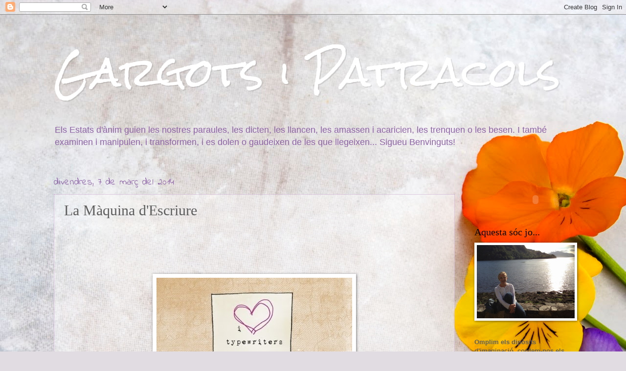

--- FILE ---
content_type: text/html; charset=UTF-8
request_url: https://gargotsipatracols.blogspot.com/2014/03/la-maquina-descriure.html
body_size: 22020
content:
<!DOCTYPE html>
<html class='v2' dir='ltr' lang='ca'>
<head>
<link href='https://www.blogger.com/static/v1/widgets/335934321-css_bundle_v2.css' rel='stylesheet' type='text/css'/>
<meta content='width=1100' name='viewport'/>
<meta content='text/html; charset=UTF-8' http-equiv='Content-Type'/>
<meta content='blogger' name='generator'/>
<link href='https://gargotsipatracols.blogspot.com/favicon.ico' rel='icon' type='image/x-icon'/>
<link href='http://gargotsipatracols.blogspot.com/2014/03/la-maquina-descriure.html' rel='canonical'/>
<link rel="alternate" type="application/atom+xml" title="Gargots i Patracols - Atom" href="https://gargotsipatracols.blogspot.com/feeds/posts/default" />
<link rel="alternate" type="application/rss+xml" title="Gargots i Patracols - RSS" href="https://gargotsipatracols.blogspot.com/feeds/posts/default?alt=rss" />
<link rel="service.post" type="application/atom+xml" title="Gargots i Patracols - Atom" href="https://www.blogger.com/feeds/1414193979548822027/posts/default" />

<link rel="alternate" type="application/atom+xml" title="Gargots i Patracols - Atom" href="https://gargotsipatracols.blogspot.com/feeds/8029111403216647919/comments/default" />
<!--Can't find substitution for tag [blog.ieCssRetrofitLinks]-->
<link href='https://blogger.googleusercontent.com/img/b/R29vZ2xl/AVvXsEg_8c_u0v13-Yvkx54IkeB7Qc95RdZGv27S_g6LOl8mZTGIKk7N7HR2O3Jl8igNbQhQ0W7XdNu4xtI0eSrhRonHzTAFqX3PHnBi9PSoGiQVM8x_yuVtNK0et8mxpq0fWNSTI5txdX6H9rQ/s1600/maquina+4.jpg' rel='image_src'/>
<meta content='http://gargotsipatracols.blogspot.com/2014/03/la-maquina-descriure.html' property='og:url'/>
<meta content='La Màquina d&amp;#39;Escriure' property='og:title'/>
<meta content='                         Probablement siguin les presses i el poc temps lliure, o potser que tornem a enfilar un any costerut i prou ple d’i...' property='og:description'/>
<meta content='https://blogger.googleusercontent.com/img/b/R29vZ2xl/AVvXsEg_8c_u0v13-Yvkx54IkeB7Qc95RdZGv27S_g6LOl8mZTGIKk7N7HR2O3Jl8igNbQhQ0W7XdNu4xtI0eSrhRonHzTAFqX3PHnBi9PSoGiQVM8x_yuVtNK0et8mxpq0fWNSTI5txdX6H9rQ/w1200-h630-p-k-no-nu/maquina+4.jpg' property='og:image'/>
<title>Gargots i Patracols: La Màquina d&#39;Escriure</title>
<style type='text/css'>@font-face{font-family:'Indie Flower';font-style:normal;font-weight:400;font-display:swap;src:url(//fonts.gstatic.com/s/indieflower/v24/m8JVjfNVeKWVnh3QMuKkFcZVZ0uH99GUDs4k.woff2)format('woff2');unicode-range:U+0100-02BA,U+02BD-02C5,U+02C7-02CC,U+02CE-02D7,U+02DD-02FF,U+0304,U+0308,U+0329,U+1D00-1DBF,U+1E00-1E9F,U+1EF2-1EFF,U+2020,U+20A0-20AB,U+20AD-20C0,U+2113,U+2C60-2C7F,U+A720-A7FF;}@font-face{font-family:'Indie Flower';font-style:normal;font-weight:400;font-display:swap;src:url(//fonts.gstatic.com/s/indieflower/v24/m8JVjfNVeKWVnh3QMuKkFcZVaUuH99GUDg.woff2)format('woff2');unicode-range:U+0000-00FF,U+0131,U+0152-0153,U+02BB-02BC,U+02C6,U+02DA,U+02DC,U+0304,U+0308,U+0329,U+2000-206F,U+20AC,U+2122,U+2191,U+2193,U+2212,U+2215,U+FEFF,U+FFFD;}@font-face{font-family:'Rock Salt';font-style:normal;font-weight:400;font-display:swap;src:url(//fonts.gstatic.com/s/rocksalt/v24/MwQ0bhv11fWD6QsAVOZrt0M6p7NGrQ.woff2)format('woff2');unicode-range:U+0000-00FF,U+0131,U+0152-0153,U+02BB-02BC,U+02C6,U+02DA,U+02DC,U+0304,U+0308,U+0329,U+2000-206F,U+20AC,U+2122,U+2191,U+2193,U+2212,U+2215,U+FEFF,U+FFFD;}</style>
<style id='page-skin-1' type='text/css'><!--
/*
-----------------------------------------------
Blogger Template Style
Name:     Watermark
Designer: Blogger
URL:      www.blogger.com
----------------------------------------------- */
/* Use this with templates/1ktemplate-*.html */
/* Content
----------------------------------------------- */
body {
font: normal normal 14px Arial, Tahoma, Helvetica, FreeSans, sans-serif;
color: #5e5e5e;
background: #e1dce2 url(https://themes.googleusercontent.com/image?id=1i5rhSTWEh8p2repq5iCSh1Kch-ky1J2FKtuQbkt8Wf66HEnnSn_-YbVZggFUdjgixO8X) no-repeat fixed top center /* Credit: -ASI- (http://www.istockphoto.com/portfolio/ASI-?platform=blogger) */;
}
html body .content-outer {
min-width: 0;
max-width: 100%;
width: 100%;
}
.content-outer {
font-size: 92%;
}
a:link {
text-decoration:none;
color: #5900f1;
}
a:visited {
text-decoration:none;
color: #502abc;
}
a:hover {
text-decoration:underline;
color: #631aff;
}
.body-fauxcolumns .cap-top {
margin-top: 30px;
background: #e1dce2 url(https://themes.googleusercontent.com/image?id=1i5rhSTWEh8p2repq5iCSh1Kch-ky1J2FKtuQbkt8Wf66HEnnSn_-YbVZggFUdjgixO8X) no-repeat fixed top center /* Credit: -ASI- (http://www.istockphoto.com/portfolio/ASI-?platform=blogger) */;
height: 121px;
}
.content-inner {
padding: 0;
}
/* Header
----------------------------------------------- */
.header-inner .Header .titlewrapper,
.header-inner .Header .descriptionwrapper {
padding-left: 20px;
padding-right: 20px;
}
.Header h1 {
font: normal normal 80px Rock Salt;
color: #ffffff;
text-shadow: 2px 2px rgba(0, 0, 0, .1);
}
.Header h1 a {
color: #ffffff;
}
.Header .description {
font-size: 140%;
color: #8e63a8;
}
/* Tabs
----------------------------------------------- */
.tabs-inner .section {
margin: 0 20px;
}
.tabs-inner .PageList, .tabs-inner .LinkList, .tabs-inner .Labels {
margin-left: -11px;
margin-right: -11px;
background-color: rgba(89,89,89,0);
border-top: 0 solid #ffffff;
border-bottom: 0 solid #ffffff;
-moz-box-shadow: 0 0 0 rgba(0, 0, 0, .3);
-webkit-box-shadow: 0 0 0 rgba(0, 0, 0, .3);
-goog-ms-box-shadow: 0 0 0 rgba(0, 0, 0, .3);
box-shadow: 0 0 0 rgba(0, 0, 0, .3);
}
.tabs-inner .PageList .widget-content,
.tabs-inner .LinkList .widget-content,
.tabs-inner .Labels .widget-content {
margin: -3px -11px;
background: transparent none  no-repeat scroll right;
}
.tabs-inner .widget ul {
padding: 2px 25px;
max-height: 34px;
background: transparent none no-repeat scroll left;
}
.tabs-inner .widget li {
border: none;
}
.tabs-inner .widget li a {
display: inline-block;
padding: .25em 1em;
font: normal normal 20px Georgia, Utopia, 'Palatino Linotype', Palatino, serif;
color: #6319ff;
border-right: 1px solid #b564c6;
}
.tabs-inner .widget li:first-child a {
border-left: 1px solid #b564c6;
}
.tabs-inner .widget li.selected a, .tabs-inner .widget li a:hover {
color: #000000;
}
/* Headings
----------------------------------------------- */
h2 {
font: normal normal 20px Georgia, Utopia, 'Palatino Linotype', Palatino, serif;
color: #000000;
margin: 0 0 .5em;
}
h2.date-header {
font: normal normal 20px Indie Flower;
color: #8e63a8;
}
/* Main
----------------------------------------------- */
.main-inner .column-center-inner,
.main-inner .column-left-inner,
.main-inner .column-right-inner {
padding: 0 5px;
}
.main-outer {
margin-top: 0;
background: transparent none no-repeat scroll top left;
}
.main-inner {
padding-top: 30px;
}
.main-cap-top {
position: relative;
}
.main-cap-top .cap-right {
position: absolute;
height: 0;
width: 100%;
bottom: 0;
background: transparent none repeat-x scroll bottom center;
}
.main-cap-top .cap-left {
position: absolute;
height: 245px;
width: 280px;
right: 0;
bottom: 0;
background: transparent none no-repeat scroll bottom left;
}
/* Posts
----------------------------------------------- */
.post-outer {
padding: 15px 20px;
margin: 0 0 25px;
background: rgba(89,89,89,0) url(https://resources.blogblog.com/blogblog/data/1kt/watermark/post_background_birds.png) repeat scroll top left;
_background-image: none;
border: dotted 1px #c7a2d1;
-moz-box-shadow: 0 0 0 rgba(0, 0, 0, .1);
-webkit-box-shadow: 0 0 0 rgba(0, 0, 0, .1);
-goog-ms-box-shadow: 0 0 0 rgba(0, 0, 0, .1);
box-shadow: 0 0 0 rgba(0, 0, 0, .1);
}
h3.post-title {
font: normal normal 30px Georgia, Utopia, 'Palatino Linotype', Palatino, serif;
margin: 0;
}
.comments h4 {
font: normal normal 30px Georgia, Utopia, 'Palatino Linotype', Palatino, serif;
margin: 1em 0 0;
}
.post-body {
font-size: 105%;
line-height: 1.5;
position: relative;
}
.post-header {
margin: 0 0 1em;
color: #8e63a8;
}
.post-footer {
margin: 10px 0 0;
padding: 10px 0 0;
color: #8e63a8;
border-top: dashed 1px #868686;
}
#blog-pager {
font-size: 140%
}
#comments .comment-author {
padding-top: 1.5em;
border-top: dashed 1px #868686;
background-position: 0 1.5em;
}
#comments .comment-author:first-child {
padding-top: 0;
border-top: none;
}
.avatar-image-container {
margin: .2em 0 0;
}
/* Comments
----------------------------------------------- */
.comments .comments-content .icon.blog-author {
background-repeat: no-repeat;
background-image: url([data-uri]);
}
.comments .comments-content .loadmore a {
border-top: 1px solid #868686;
border-bottom: 1px solid #868686;
}
.comments .continue {
border-top: 2px solid #868686;
}
/* Widgets
----------------------------------------------- */
.widget ul, .widget #ArchiveList ul.flat {
padding: 0;
list-style: none;
}
.widget ul li, .widget #ArchiveList ul.flat li {
padding: .35em 0;
text-indent: 0;
border-top: dashed 1px #868686;
}
.widget ul li:first-child, .widget #ArchiveList ul.flat li:first-child {
border-top: none;
}
.widget .post-body ul {
list-style: disc;
}
.widget .post-body ul li {
border: none;
}
.widget .zippy {
color: #868686;
}
.post-body img, .post-body .tr-caption-container, .Profile img, .Image img,
.BlogList .item-thumbnail img {
padding: 5px;
background: #fff;
-moz-box-shadow: 1px 1px 5px rgba(0, 0, 0, .5);
-webkit-box-shadow: 1px 1px 5px rgba(0, 0, 0, .5);
-goog-ms-box-shadow: 1px 1px 5px rgba(0, 0, 0, .5);
box-shadow: 1px 1px 5px rgba(0, 0, 0, .5);
}
.post-body img, .post-body .tr-caption-container {
padding: 8px;
}
.post-body .tr-caption-container {
color: #333333;
}
.post-body .tr-caption-container img {
padding: 0;
background: transparent;
border: none;
-moz-box-shadow: 0 0 0 rgba(0, 0, 0, .1);
-webkit-box-shadow: 0 0 0 rgba(0, 0, 0, .1);
-goog-ms-box-shadow: 0 0 0 rgba(0, 0, 0, .1);
box-shadow: 0 0 0 rgba(0, 0, 0, .1);
}
/* Footer
----------------------------------------------- */
.footer-outer {
color:#c7a2d1;
background: #1600b3 url(https://resources.blogblog.com/blogblog/data/1kt/watermark/body_background_navigator.png) repeat scroll top left;
}
.footer-outer a {
color: #9664ff;
}
.footer-outer a:visited {
color: #7847e0;
}
.footer-outer a:hover {
color: #b184ff;
}
.footer-outer .widget h2 {
color: #e6c3f0;
}
/* Mobile
----------------------------------------------- */
body.mobile  {
background-size: 100% auto;
}
.mobile .body-fauxcolumn-outer {
background: transparent none repeat scroll top left;
}
html .mobile .mobile-date-outer {
border-bottom: none;
background: rgba(89,89,89,0) url(https://resources.blogblog.com/blogblog/data/1kt/watermark/post_background_birds.png) repeat scroll top left;
_background-image: none;
margin-bottom: 10px;
}
.mobile .main-inner .date-outer {
padding: 0;
}
.mobile .main-inner .date-header {
margin: 10px;
}
.mobile .main-cap-top {
z-index: -1;
}
.mobile .content-outer {
font-size: 100%;
}
.mobile .post-outer {
padding: 10px;
}
.mobile .main-cap-top .cap-left {
background: transparent none no-repeat scroll bottom left;
}
.mobile .body-fauxcolumns .cap-top {
margin: 0;
}
.mobile-link-button {
background: rgba(89,89,89,0) url(https://resources.blogblog.com/blogblog/data/1kt/watermark/post_background_birds.png) repeat scroll top left;
}
.mobile-link-button a:link, .mobile-link-button a:visited {
color: #5900f1;
}
.mobile-index-date .date-header {
color: #8e63a8;
}
.mobile-index-contents {
color: #5e5e5e;
}
.mobile .tabs-inner .section {
margin: 0;
}
.mobile .tabs-inner .PageList {
margin-left: 0;
margin-right: 0;
}
.mobile .tabs-inner .PageList .widget-content {
margin: 0;
color: #000000;
background: rgba(89,89,89,0) url(https://resources.blogblog.com/blogblog/data/1kt/watermark/post_background_birds.png) repeat scroll top left;
}
.mobile .tabs-inner .PageList .widget-content .pagelist-arrow {
border-left: 1px solid #b564c6;
}

--></style>
<style id='template-skin-1' type='text/css'><!--
body {
min-width: 1100px;
}
.content-outer, .content-fauxcolumn-outer, .region-inner {
min-width: 1100px;
max-width: 1100px;
_width: 1100px;
}
.main-inner .columns {
padding-left: 0px;
padding-right: 240px;
}
.main-inner .fauxcolumn-center-outer {
left: 0px;
right: 240px;
/* IE6 does not respect left and right together */
_width: expression(this.parentNode.offsetWidth -
parseInt("0px") -
parseInt("240px") + 'px');
}
.main-inner .fauxcolumn-left-outer {
width: 0px;
}
.main-inner .fauxcolumn-right-outer {
width: 240px;
}
.main-inner .column-left-outer {
width: 0px;
right: 100%;
margin-left: -0px;
}
.main-inner .column-right-outer {
width: 240px;
margin-right: -240px;
}
#layout {
min-width: 0;
}
#layout .content-outer {
min-width: 0;
width: 800px;
}
#layout .region-inner {
min-width: 0;
width: auto;
}
body#layout div.add_widget {
padding: 8px;
}
body#layout div.add_widget a {
margin-left: 32px;
}
--></style>
<style>
    body {background-image:url(https\:\/\/themes.googleusercontent.com\/image?id=1i5rhSTWEh8p2repq5iCSh1Kch-ky1J2FKtuQbkt8Wf66HEnnSn_-YbVZggFUdjgixO8X);}
    
@media (max-width: 200px) { body {background-image:url(https\:\/\/themes.googleusercontent.com\/image?id=1i5rhSTWEh8p2repq5iCSh1Kch-ky1J2FKtuQbkt8Wf66HEnnSn_-YbVZggFUdjgixO8X&options=w200);}}
@media (max-width: 400px) and (min-width: 201px) { body {background-image:url(https\:\/\/themes.googleusercontent.com\/image?id=1i5rhSTWEh8p2repq5iCSh1Kch-ky1J2FKtuQbkt8Wf66HEnnSn_-YbVZggFUdjgixO8X&options=w400);}}
@media (max-width: 800px) and (min-width: 401px) { body {background-image:url(https\:\/\/themes.googleusercontent.com\/image?id=1i5rhSTWEh8p2repq5iCSh1Kch-ky1J2FKtuQbkt8Wf66HEnnSn_-YbVZggFUdjgixO8X&options=w800);}}
@media (max-width: 1200px) and (min-width: 801px) { body {background-image:url(https\:\/\/themes.googleusercontent.com\/image?id=1i5rhSTWEh8p2repq5iCSh1Kch-ky1J2FKtuQbkt8Wf66HEnnSn_-YbVZggFUdjgixO8X&options=w1200);}}
/* Last tag covers anything over one higher than the previous max-size cap. */
@media (min-width: 1201px) { body {background-image:url(https\:\/\/themes.googleusercontent.com\/image?id=1i5rhSTWEh8p2repq5iCSh1Kch-ky1J2FKtuQbkt8Wf66HEnnSn_-YbVZggFUdjgixO8X&options=w1600);}}
  </style>
<link href='https://www.blogger.com/dyn-css/authorization.css?targetBlogID=1414193979548822027&amp;zx=8796f3f0-6604-49d5-bcee-458422e35786' media='none' onload='if(media!=&#39;all&#39;)media=&#39;all&#39;' rel='stylesheet'/><noscript><link href='https://www.blogger.com/dyn-css/authorization.css?targetBlogID=1414193979548822027&amp;zx=8796f3f0-6604-49d5-bcee-458422e35786' rel='stylesheet'/></noscript>
<meta name='google-adsense-platform-account' content='ca-host-pub-1556223355139109'/>
<meta name='google-adsense-platform-domain' content='blogspot.com'/>

</head>
<body class='loading variant-birds'>
<div class='navbar section' id='navbar' name='Barra de navegació'><div class='widget Navbar' data-version='1' id='Navbar1'><script type="text/javascript">
    function setAttributeOnload(object, attribute, val) {
      if(window.addEventListener) {
        window.addEventListener('load',
          function(){ object[attribute] = val; }, false);
      } else {
        window.attachEvent('onload', function(){ object[attribute] = val; });
      }
    }
  </script>
<div id="navbar-iframe-container"></div>
<script type="text/javascript" src="https://apis.google.com/js/platform.js"></script>
<script type="text/javascript">
      gapi.load("gapi.iframes:gapi.iframes.style.bubble", function() {
        if (gapi.iframes && gapi.iframes.getContext) {
          gapi.iframes.getContext().openChild({
              url: 'https://www.blogger.com/navbar/1414193979548822027?po\x3d8029111403216647919\x26origin\x3dhttps://gargotsipatracols.blogspot.com',
              where: document.getElementById("navbar-iframe-container"),
              id: "navbar-iframe"
          });
        }
      });
    </script><script type="text/javascript">
(function() {
var script = document.createElement('script');
script.type = 'text/javascript';
script.src = '//pagead2.googlesyndication.com/pagead/js/google_top_exp.js';
var head = document.getElementsByTagName('head')[0];
if (head) {
head.appendChild(script);
}})();
</script>
</div></div>
<div class='body-fauxcolumns'>
<div class='fauxcolumn-outer body-fauxcolumn-outer'>
<div class='cap-top'>
<div class='cap-left'></div>
<div class='cap-right'></div>
</div>
<div class='fauxborder-left'>
<div class='fauxborder-right'></div>
<div class='fauxcolumn-inner'>
</div>
</div>
<div class='cap-bottom'>
<div class='cap-left'></div>
<div class='cap-right'></div>
</div>
</div>
</div>
<div class='content'>
<div class='content-fauxcolumns'>
<div class='fauxcolumn-outer content-fauxcolumn-outer'>
<div class='cap-top'>
<div class='cap-left'></div>
<div class='cap-right'></div>
</div>
<div class='fauxborder-left'>
<div class='fauxborder-right'></div>
<div class='fauxcolumn-inner'>
</div>
</div>
<div class='cap-bottom'>
<div class='cap-left'></div>
<div class='cap-right'></div>
</div>
</div>
</div>
<div class='content-outer'>
<div class='content-cap-top cap-top'>
<div class='cap-left'></div>
<div class='cap-right'></div>
</div>
<div class='fauxborder-left content-fauxborder-left'>
<div class='fauxborder-right content-fauxborder-right'></div>
<div class='content-inner'>
<header>
<div class='header-outer'>
<div class='header-cap-top cap-top'>
<div class='cap-left'></div>
<div class='cap-right'></div>
</div>
<div class='fauxborder-left header-fauxborder-left'>
<div class='fauxborder-right header-fauxborder-right'></div>
<div class='region-inner header-inner'>
<div class='header section' id='header' name='Capçalera'><div class='widget Header' data-version='1' id='Header1'>
<div id='header-inner'>
<div class='titlewrapper'>
<h1 class='title'>
<a href='https://gargotsipatracols.blogspot.com/'>
Gargots i Patracols
</a>
</h1>
</div>
<div class='descriptionwrapper'>
<p class='description'><span>Els Estats d'ànim guien les nostres paraules, les dicten, les llancen, les amassen i acaricien, les trenquen o les besen. I també examinen i manipulen, i transformen, i es dolen o gaudeixen de les que llegeixen...
Sigueu Benvinguts!</span></p>
</div>
</div>
</div></div>
</div>
</div>
<div class='header-cap-bottom cap-bottom'>
<div class='cap-left'></div>
<div class='cap-right'></div>
</div>
</div>
</header>
<div class='tabs-outer'>
<div class='tabs-cap-top cap-top'>
<div class='cap-left'></div>
<div class='cap-right'></div>
</div>
<div class='fauxborder-left tabs-fauxborder-left'>
<div class='fauxborder-right tabs-fauxborder-right'></div>
<div class='region-inner tabs-inner'>
<div class='tabs no-items section' id='crosscol' name='Multicolumnes'></div>
<div class='tabs no-items section' id='crosscol-overflow' name='Cross-Column 2'></div>
</div>
</div>
<div class='tabs-cap-bottom cap-bottom'>
<div class='cap-left'></div>
<div class='cap-right'></div>
</div>
</div>
<div class='main-outer'>
<div class='main-cap-top cap-top'>
<div class='cap-left'></div>
<div class='cap-right'></div>
</div>
<div class='fauxborder-left main-fauxborder-left'>
<div class='fauxborder-right main-fauxborder-right'></div>
<div class='region-inner main-inner'>
<div class='columns fauxcolumns'>
<div class='fauxcolumn-outer fauxcolumn-center-outer'>
<div class='cap-top'>
<div class='cap-left'></div>
<div class='cap-right'></div>
</div>
<div class='fauxborder-left'>
<div class='fauxborder-right'></div>
<div class='fauxcolumn-inner'>
</div>
</div>
<div class='cap-bottom'>
<div class='cap-left'></div>
<div class='cap-right'></div>
</div>
</div>
<div class='fauxcolumn-outer fauxcolumn-left-outer'>
<div class='cap-top'>
<div class='cap-left'></div>
<div class='cap-right'></div>
</div>
<div class='fauxborder-left'>
<div class='fauxborder-right'></div>
<div class='fauxcolumn-inner'>
</div>
</div>
<div class='cap-bottom'>
<div class='cap-left'></div>
<div class='cap-right'></div>
</div>
</div>
<div class='fauxcolumn-outer fauxcolumn-right-outer'>
<div class='cap-top'>
<div class='cap-left'></div>
<div class='cap-right'></div>
</div>
<div class='fauxborder-left'>
<div class='fauxborder-right'></div>
<div class='fauxcolumn-inner'>
</div>
</div>
<div class='cap-bottom'>
<div class='cap-left'></div>
<div class='cap-right'></div>
</div>
</div>
<!-- corrects IE6 width calculation -->
<div class='columns-inner'>
<div class='column-center-outer'>
<div class='column-center-inner'>
<div class='main section' id='main' name='Principal'><div class='widget Blog' data-version='1' id='Blog1'>
<div class='blog-posts hfeed'>

          <div class="date-outer">
        
<h2 class='date-header'><span>divendres, 7 de març del 2014</span></h2>

          <div class="date-posts">
        
<div class='post-outer'>
<div class='post hentry uncustomized-post-template' itemprop='blogPost' itemscope='itemscope' itemtype='http://schema.org/BlogPosting'>
<meta content='https://blogger.googleusercontent.com/img/b/R29vZ2xl/AVvXsEg_8c_u0v13-Yvkx54IkeB7Qc95RdZGv27S_g6LOl8mZTGIKk7N7HR2O3Jl8igNbQhQ0W7XdNu4xtI0eSrhRonHzTAFqX3PHnBi9PSoGiQVM8x_yuVtNK0et8mxpq0fWNSTI5txdX6H9rQ/s1600/maquina+4.jpg' itemprop='image_url'/>
<meta content='1414193979548822027' itemprop='blogId'/>
<meta content='8029111403216647919' itemprop='postId'/>
<a name='8029111403216647919'></a>
<h3 class='post-title entry-title' itemprop='name'>
La Màquina d&#39;Escriure
</h3>
<div class='post-header'>
<div class='post-header-line-1'></div>
</div>
<div class='post-body entry-content' id='post-body-8029111403216647919' itemprop='description articleBody'>
<!--[if gte mso 9]><xml>
 <o:OfficeDocumentSettings>
  <o:RelyOnVML/>
  <o:AllowPNG/>
 </o:OfficeDocumentSettings>
</xml><![endif]--><br>
<!--[if gte mso 9]><xml>
 <w:WordDocument>
  <w:View>Normal</w:View>
  <w:Zoom>0</w:Zoom>
  <w:TrackMoves/>
  <w:TrackFormatting/>
  <w:HyphenationZone>21</w:HyphenationZone>
  <w:PunctuationKerning/>
  <w:ValidateAgainstSchemas/>
  <w:SaveIfXMLInvalid>false</w:SaveIfXMLInvalid>
  <w:IgnoreMixedContent>false</w:IgnoreMixedContent>
  <w:AlwaysShowPlaceholderText>false</w:AlwaysShowPlaceholderText>
  <w:DoNotPromoteQF/>
  <w:LidThemeOther>ES</w:LidThemeOther>
  <w:LidThemeAsian>X-NONE</w:LidThemeAsian>
  <w:LidThemeComplexScript>X-NONE</w:LidThemeComplexScript>
  <w:Compatibility>
   <w:BreakWrappedTables/>
   <w:SnapToGridInCell/>
   <w:WrapTextWithPunct/>
   <w:UseAsianBreakRules/>
   <w:DontGrowAutofit/>
   <w:SplitPgBreakAndParaMark/>
   <w:DontVertAlignCellWithSp/>
   <w:DontBreakConstrainedForcedTables/>
   <w:DontVertAlignInTxbx/>
   <w:Word11KerningPairs/>
   <w:CachedColBalance/>
  </w:Compatibility>
  <m:mathPr>
   <m:mathFont m:val="Cambria Math"/>
   <m:brkBin m:val="before"/>
   <m:brkBinSub m:val="--"/>
   <m:smallFrac m:val="off"/>
   <m:dispDef/>
   <m:lMargin m:val="0"/>
   <m:rMargin m:val="0"/>
   <m:defJc m:val="centerGroup"/>
   <m:wrapIndent m:val="1440"/>
   <m:intLim m:val="subSup"/>
   <m:naryLim m:val="undOvr"/>
  </m:mathPr></w:WordDocument>
</xml><![endif]--><!--[if gte mso 9]><xml>
 <w:LatentStyles DefLockedState="false" DefUnhideWhenUsed="true"
  DefSemiHidden="true" DefQFormat="false" DefPriority="99"
  LatentStyleCount="267">
  <w:LsdException Locked="false" Priority="0" SemiHidden="false"
   UnhideWhenUsed="false" QFormat="true" Name="Normal"/>
  <w:LsdException Locked="false" Priority="9" SemiHidden="false"
   UnhideWhenUsed="false" QFormat="true" Name="heading 1"/>
  <w:LsdException Locked="false" Priority="9" QFormat="true" Name="heading 2"/>
  <w:LsdException Locked="false" Priority="9" QFormat="true" Name="heading 3"/>
  <w:LsdException Locked="false" Priority="9" QFormat="true" Name="heading 4"/>
  <w:LsdException Locked="false" Priority="9" QFormat="true" Name="heading 5"/>
  <w:LsdException Locked="false" Priority="9" QFormat="true" Name="heading 6"/>
  <w:LsdException Locked="false" Priority="9" QFormat="true" Name="heading 7"/>
  <w:LsdException Locked="false" Priority="9" QFormat="true" Name="heading 8"/>
  <w:LsdException Locked="false" Priority="9" QFormat="true" Name="heading 9"/>
  <w:LsdException Locked="false" Priority="39" Name="toc 1"/>
  <w:LsdException Locked="false" Priority="39" Name="toc 2"/>
  <w:LsdException Locked="false" Priority="39" Name="toc 3"/>
  <w:LsdException Locked="false" Priority="39" Name="toc 4"/>
  <w:LsdException Locked="false" Priority="39" Name="toc 5"/>
  <w:LsdException Locked="false" Priority="39" Name="toc 6"/>
  <w:LsdException Locked="false" Priority="39" Name="toc 7"/>
  <w:LsdException Locked="false" Priority="39" Name="toc 8"/>
  <w:LsdException Locked="false" Priority="39" Name="toc 9"/>
  <w:LsdException Locked="false" Priority="35" QFormat="true" Name="caption"/>
  <w:LsdException Locked="false" Priority="10" SemiHidden="false"
   UnhideWhenUsed="false" QFormat="true" Name="Title"/>
  <w:LsdException Locked="false" Priority="1" Name="Default Paragraph Font"/>
  <w:LsdException Locked="false" Priority="11" SemiHidden="false"
   UnhideWhenUsed="false" QFormat="true" Name="Subtitle"/>
  <w:LsdException Locked="false" Priority="22" SemiHidden="false"
   UnhideWhenUsed="false" QFormat="true" Name="Strong"/>
  <w:LsdException Locked="false" Priority="20" SemiHidden="false"
   UnhideWhenUsed="false" QFormat="true" Name="Emphasis"/>
  <w:LsdException Locked="false" Priority="59" SemiHidden="false"
   UnhideWhenUsed="false" Name="Table Grid"/>
  <w:LsdException Locked="false" UnhideWhenUsed="false" Name="Placeholder Text"/>
  <w:LsdException Locked="false" Priority="1" SemiHidden="false"
   UnhideWhenUsed="false" QFormat="true" Name="No Spacing"/>
  <w:LsdException Locked="false" Priority="60" SemiHidden="false"
   UnhideWhenUsed="false" Name="Light Shading"/>
  <w:LsdException Locked="false" Priority="61" SemiHidden="false"
   UnhideWhenUsed="false" Name="Light List"/>
  <w:LsdException Locked="false" Priority="62" SemiHidden="false"
   UnhideWhenUsed="false" Name="Light Grid"/>
  <w:LsdException Locked="false" Priority="63" SemiHidden="false"
   UnhideWhenUsed="false" Name="Medium Shading 1"/>
  <w:LsdException Locked="false" Priority="64" SemiHidden="false"
   UnhideWhenUsed="false" Name="Medium Shading 2"/>
  <w:LsdException Locked="false" Priority="65" SemiHidden="false"
   UnhideWhenUsed="false" Name="Medium List 1"/>
  <w:LsdException Locked="false" Priority="66" SemiHidden="false"
   UnhideWhenUsed="false" Name="Medium List 2"/>
  <w:LsdException Locked="false" Priority="67" SemiHidden="false"
   UnhideWhenUsed="false" Name="Medium Grid 1"/>
  <w:LsdException Locked="false" Priority="68" SemiHidden="false"
   UnhideWhenUsed="false" Name="Medium Grid 2"/>
  <w:LsdException Locked="false" Priority="69" SemiHidden="false"
   UnhideWhenUsed="false" Name="Medium Grid 3"/>
  <w:LsdException Locked="false" Priority="70" SemiHidden="false"
   UnhideWhenUsed="false" Name="Dark List"/>
  <w:LsdException Locked="false" Priority="71" SemiHidden="false"
   UnhideWhenUsed="false" Name="Colorful Shading"/>
  <w:LsdException Locked="false" Priority="72" SemiHidden="false"
   UnhideWhenUsed="false" Name="Colorful List"/>
  <w:LsdException Locked="false" Priority="73" SemiHidden="false"
   UnhideWhenUsed="false" Name="Colorful Grid"/>
  <w:LsdException Locked="false" Priority="60" SemiHidden="false"
   UnhideWhenUsed="false" Name="Light Shading Accent 1"/>
  <w:LsdException Locked="false" Priority="61" SemiHidden="false"
   UnhideWhenUsed="false" Name="Light List Accent 1"/>
  <w:LsdException Locked="false" Priority="62" SemiHidden="false"
   UnhideWhenUsed="false" Name="Light Grid Accent 1"/>
  <w:LsdException Locked="false" Priority="63" SemiHidden="false"
   UnhideWhenUsed="false" Name="Medium Shading 1 Accent 1"/>
  <w:LsdException Locked="false" Priority="64" SemiHidden="false"
   UnhideWhenUsed="false" Name="Medium Shading 2 Accent 1"/>
  <w:LsdException Locked="false" Priority="65" SemiHidden="false"
   UnhideWhenUsed="false" Name="Medium List 1 Accent 1"/>
  <w:LsdException Locked="false" UnhideWhenUsed="false" Name="Revision"/>
  <w:LsdException Locked="false" Priority="34" SemiHidden="false"
   UnhideWhenUsed="false" QFormat="true" Name="List Paragraph"/>
  <w:LsdException Locked="false" Priority="29" SemiHidden="false"
   UnhideWhenUsed="false" QFormat="true" Name="Quote"/>
  <w:LsdException Locked="false" Priority="30" SemiHidden="false"
   UnhideWhenUsed="false" QFormat="true" Name="Intense Quote"/>
  <w:LsdException Locked="false" Priority="66" SemiHidden="false"
   UnhideWhenUsed="false" Name="Medium List 2 Accent 1"/>
  <w:LsdException Locked="false" Priority="67" SemiHidden="false"
   UnhideWhenUsed="false" Name="Medium Grid 1 Accent 1"/>
  <w:LsdException Locked="false" Priority="68" SemiHidden="false"
   UnhideWhenUsed="false" Name="Medium Grid 2 Accent 1"/>
  <w:LsdException Locked="false" Priority="69" SemiHidden="false"
   UnhideWhenUsed="false" Name="Medium Grid 3 Accent 1"/>
  <w:LsdException Locked="false" Priority="70" SemiHidden="false"
   UnhideWhenUsed="false" Name="Dark List Accent 1"/>
  <w:LsdException Locked="false" Priority="71" SemiHidden="false"
   UnhideWhenUsed="false" Name="Colorful Shading Accent 1"/>
  <w:LsdException Locked="false" Priority="72" SemiHidden="false"
   UnhideWhenUsed="false" Name="Colorful List Accent 1"/>
  <w:LsdException Locked="false" Priority="73" SemiHidden="false"
   UnhideWhenUsed="false" Name="Colorful Grid Accent 1"/>
  <w:LsdException Locked="false" Priority="60" SemiHidden="false"
   UnhideWhenUsed="false" Name="Light Shading Accent 2"/>
  <w:LsdException Locked="false" Priority="61" SemiHidden="false"
   UnhideWhenUsed="false" Name="Light List Accent 2"/>
  <w:LsdException Locked="false" Priority="62" SemiHidden="false"
   UnhideWhenUsed="false" Name="Light Grid Accent 2"/>
  <w:LsdException Locked="false" Priority="63" SemiHidden="false"
   UnhideWhenUsed="false" Name="Medium Shading 1 Accent 2"/>
  <w:LsdException Locked="false" Priority="64" SemiHidden="false"
   UnhideWhenUsed="false" Name="Medium Shading 2 Accent 2"/>
  <w:LsdException Locked="false" Priority="65" SemiHidden="false"
   UnhideWhenUsed="false" Name="Medium List 1 Accent 2"/>
  <w:LsdException Locked="false" Priority="66" SemiHidden="false"
   UnhideWhenUsed="false" Name="Medium List 2 Accent 2"/>
  <w:LsdException Locked="false" Priority="67" SemiHidden="false"
   UnhideWhenUsed="false" Name="Medium Grid 1 Accent 2"/>
  <w:LsdException Locked="false" Priority="68" SemiHidden="false"
   UnhideWhenUsed="false" Name="Medium Grid 2 Accent 2"/>
  <w:LsdException Locked="false" Priority="69" SemiHidden="false"
   UnhideWhenUsed="false" Name="Medium Grid 3 Accent 2"/>
  <w:LsdException Locked="false" Priority="70" SemiHidden="false"
   UnhideWhenUsed="false" Name="Dark List Accent 2"/>
  <w:LsdException Locked="false" Priority="71" SemiHidden="false"
   UnhideWhenUsed="false" Name="Colorful Shading Accent 2"/>
  <w:LsdException Locked="false" Priority="72" SemiHidden="false"
   UnhideWhenUsed="false" Name="Colorful List Accent 2"/>
  <w:LsdException Locked="false" Priority="73" SemiHidden="false"
   UnhideWhenUsed="false" Name="Colorful Grid Accent 2"/>
  <w:LsdException Locked="false" Priority="60" SemiHidden="false"
   UnhideWhenUsed="false" Name="Light Shading Accent 3"/>
  <w:LsdException Locked="false" Priority="61" SemiHidden="false"
   UnhideWhenUsed="false" Name="Light List Accent 3"/>
  <w:LsdException Locked="false" Priority="62" SemiHidden="false"
   UnhideWhenUsed="false" Name="Light Grid Accent 3"/>
  <w:LsdException Locked="false" Priority="63" SemiHidden="false"
   UnhideWhenUsed="false" Name="Medium Shading 1 Accent 3"/>
  <w:LsdException Locked="false" Priority="64" SemiHidden="false"
   UnhideWhenUsed="false" Name="Medium Shading 2 Accent 3"/>
  <w:LsdException Locked="false" Priority="65" SemiHidden="false"
   UnhideWhenUsed="false" Name="Medium List 1 Accent 3"/>
  <w:LsdException Locked="false" Priority="66" SemiHidden="false"
   UnhideWhenUsed="false" Name="Medium List 2 Accent 3"/>
  <w:LsdException Locked="false" Priority="67" SemiHidden="false"
   UnhideWhenUsed="false" Name="Medium Grid 1 Accent 3"/>
  <w:LsdException Locked="false" Priority="68" SemiHidden="false"
   UnhideWhenUsed="false" Name="Medium Grid 2 Accent 3"/>
  <w:LsdException Locked="false" Priority="69" SemiHidden="false"
   UnhideWhenUsed="false" Name="Medium Grid 3 Accent 3"/>
  <w:LsdException Locked="false" Priority="70" SemiHidden="false"
   UnhideWhenUsed="false" Name="Dark List Accent 3"/>
  <w:LsdException Locked="false" Priority="71" SemiHidden="false"
   UnhideWhenUsed="false" Name="Colorful Shading Accent 3"/>
  <w:LsdException Locked="false" Priority="72" SemiHidden="false"
   UnhideWhenUsed="false" Name="Colorful List Accent 3"/>
  <w:LsdException Locked="false" Priority="73" SemiHidden="false"
   UnhideWhenUsed="false" Name="Colorful Grid Accent 3"/>
  <w:LsdException Locked="false" Priority="60" SemiHidden="false"
   UnhideWhenUsed="false" Name="Light Shading Accent 4"/>
  <w:LsdException Locked="false" Priority="61" SemiHidden="false"
   UnhideWhenUsed="false" Name="Light List Accent 4"/>
  <w:LsdException Locked="false" Priority="62" SemiHidden="false"
   UnhideWhenUsed="false" Name="Light Grid Accent 4"/>
  <w:LsdException Locked="false" Priority="63" SemiHidden="false"
   UnhideWhenUsed="false" Name="Medium Shading 1 Accent 4"/>
  <w:LsdException Locked="false" Priority="64" SemiHidden="false"
   UnhideWhenUsed="false" Name="Medium Shading 2 Accent 4"/>
  <w:LsdException Locked="false" Priority="65" SemiHidden="false"
   UnhideWhenUsed="false" Name="Medium List 1 Accent 4"/>
  <w:LsdException Locked="false" Priority="66" SemiHidden="false"
   UnhideWhenUsed="false" Name="Medium List 2 Accent 4"/>
  <w:LsdException Locked="false" Priority="67" SemiHidden="false"
   UnhideWhenUsed="false" Name="Medium Grid 1 Accent 4"/>
  <w:LsdException Locked="false" Priority="68" SemiHidden="false"
   UnhideWhenUsed="false" Name="Medium Grid 2 Accent 4"/>
  <w:LsdException Locked="false" Priority="69" SemiHidden="false"
   UnhideWhenUsed="false" Name="Medium Grid 3 Accent 4"/>
  <w:LsdException Locked="false" Priority="70" SemiHidden="false"
   UnhideWhenUsed="false" Name="Dark List Accent 4"/>
  <w:LsdException Locked="false" Priority="71" SemiHidden="false"
   UnhideWhenUsed="false" Name="Colorful Shading Accent 4"/>
  <w:LsdException Locked="false" Priority="72" SemiHidden="false"
   UnhideWhenUsed="false" Name="Colorful List Accent 4"/>
  <w:LsdException Locked="false" Priority="73" SemiHidden="false"
   UnhideWhenUsed="false" Name="Colorful Grid Accent 4"/>
  <w:LsdException Locked="false" Priority="60" SemiHidden="false"
   UnhideWhenUsed="false" Name="Light Shading Accent 5"/>
  <w:LsdException Locked="false" Priority="61" SemiHidden="false"
   UnhideWhenUsed="false" Name="Light List Accent 5"/>
  <w:LsdException Locked="false" Priority="62" SemiHidden="false"
   UnhideWhenUsed="false" Name="Light Grid Accent 5"/>
  <w:LsdException Locked="false" Priority="63" SemiHidden="false"
   UnhideWhenUsed="false" Name="Medium Shading 1 Accent 5"/>
  <w:LsdException Locked="false" Priority="64" SemiHidden="false"
   UnhideWhenUsed="false" Name="Medium Shading 2 Accent 5"/>
  <w:LsdException Locked="false" Priority="65" SemiHidden="false"
   UnhideWhenUsed="false" Name="Medium List 1 Accent 5"/>
  <w:LsdException Locked="false" Priority="66" SemiHidden="false"
   UnhideWhenUsed="false" Name="Medium List 2 Accent 5"/>
  <w:LsdException Locked="false" Priority="67" SemiHidden="false"
   UnhideWhenUsed="false" Name="Medium Grid 1 Accent 5"/>
  <w:LsdException Locked="false" Priority="68" SemiHidden="false"
   UnhideWhenUsed="false" Name="Medium Grid 2 Accent 5"/>
  <w:LsdException Locked="false" Priority="69" SemiHidden="false"
   UnhideWhenUsed="false" Name="Medium Grid 3 Accent 5"/>
  <w:LsdException Locked="false" Priority="70" SemiHidden="false"
   UnhideWhenUsed="false" Name="Dark List Accent 5"/>
  <w:LsdException Locked="false" Priority="71" SemiHidden="false"
   UnhideWhenUsed="false" Name="Colorful Shading Accent 5"/>
  <w:LsdException Locked="false" Priority="72" SemiHidden="false"
   UnhideWhenUsed="false" Name="Colorful List Accent 5"/>
  <w:LsdException Locked="false" Priority="73" SemiHidden="false"
   UnhideWhenUsed="false" Name="Colorful Grid Accent 5"/>
  <w:LsdException Locked="false" Priority="60" SemiHidden="false"
   UnhideWhenUsed="false" Name="Light Shading Accent 6"/>
  <w:LsdException Locked="false" Priority="61" SemiHidden="false"
   UnhideWhenUsed="false" Name="Light List Accent 6"/>
  <w:LsdException Locked="false" Priority="62" SemiHidden="false"
   UnhideWhenUsed="false" Name="Light Grid Accent 6"/>
  <w:LsdException Locked="false" Priority="63" SemiHidden="false"
   UnhideWhenUsed="false" Name="Medium Shading 1 Accent 6"/>
  <w:LsdException Locked="false" Priority="64" SemiHidden="false"
   UnhideWhenUsed="false" Name="Medium Shading 2 Accent 6"/>
  <w:LsdException Locked="false" Priority="65" SemiHidden="false"
   UnhideWhenUsed="false" Name="Medium List 1 Accent 6"/>
  <w:LsdException Locked="false" Priority="66" SemiHidden="false"
   UnhideWhenUsed="false" Name="Medium List 2 Accent 6"/>
  <w:LsdException Locked="false" Priority="67" SemiHidden="false"
   UnhideWhenUsed="false" Name="Medium Grid 1 Accent 6"/>
  <w:LsdException Locked="false" Priority="68" SemiHidden="false"
   UnhideWhenUsed="false" Name="Medium Grid 2 Accent 6"/>
  <w:LsdException Locked="false" Priority="69" SemiHidden="false"
   UnhideWhenUsed="false" Name="Medium Grid 3 Accent 6"/>
  <w:LsdException Locked="false" Priority="70" SemiHidden="false"
   UnhideWhenUsed="false" Name="Dark List Accent 6"/>
  <w:LsdException Locked="false" Priority="71" SemiHidden="false"
   UnhideWhenUsed="false" Name="Colorful Shading Accent 6"/>
  <w:LsdException Locked="false" Priority="72" SemiHidden="false"
   UnhideWhenUsed="false" Name="Colorful List Accent 6"/>
  <w:LsdException Locked="false" Priority="73" SemiHidden="false"
   UnhideWhenUsed="false" Name="Colorful Grid Accent 6"/>
  <w:LsdException Locked="false" Priority="19" SemiHidden="false"
   UnhideWhenUsed="false" QFormat="true" Name="Subtle Emphasis"/>
  <w:LsdException Locked="false" Priority="21" SemiHidden="false"
   UnhideWhenUsed="false" QFormat="true" Name="Intense Emphasis"/>
  <w:LsdException Locked="false" Priority="31" SemiHidden="false"
   UnhideWhenUsed="false" QFormat="true" Name="Subtle Reference"/>
  <w:LsdException Locked="false" Priority="32" SemiHidden="false"
   UnhideWhenUsed="false" QFormat="true" Name="Intense Reference"/>
  <w:LsdException Locked="false" Priority="33" SemiHidden="false"
   UnhideWhenUsed="false" QFormat="true" Name="Book Title"/>
  <w:LsdException Locked="false" Priority="37" Name="Bibliography"/>
  <w:LsdException Locked="false" Priority="39" QFormat="true" Name="TOC Heading"/>
 </w:LatentStyles>
</xml><![endif]--><!--[if gte mso 10]>
<style>
 /* Style Definitions */
 table.MsoNormalTable
 {mso-style-name:"Tabla normal";
 mso-tstyle-rowband-size:0;
 mso-tstyle-colband-size:0;
 mso-style-noshow:yes;
 mso-style-priority:99;
 mso-style-qformat:yes;
 mso-style-parent:"";
 mso-padding-alt:0cm 5.4pt 0cm 5.4pt;
 mso-para-margin-top:0cm;
 mso-para-margin-right:0cm;
 mso-para-margin-bottom:10.0pt;
 mso-para-margin-left:0cm;
 line-height:115%;
 mso-pagination:widow-orphan;
 font-size:11.0pt;
 font-family:"Calibri","sans-serif";
 mso-ascii-font-family:Calibri;
 mso-ascii-theme-font:minor-latin;
 mso-fareast-font-family:"Times New Roman";
 mso-fareast-theme-font:minor-fareast;
 mso-hansi-font-family:Calibri;
 mso-hansi-theme-font:minor-latin;}
</style>
<![endif]-->

<br>
<div class="MsoNormal" style="text-align: justify;">
<br></div>
<div class="separator" style="clear: both; text-align: center;">
</div>
<br>
<div class="MsoNormal" style="text-align: justify;">
<br></div>
<div class="separator" style="clear: both; text-align: center;">
</div>
<div class="separator" style="clear: both; text-align: center;">
<a href="https://blogger.googleusercontent.com/img/b/R29vZ2xl/AVvXsEg_8c_u0v13-Yvkx54IkeB7Qc95RdZGv27S_g6LOl8mZTGIKk7N7HR2O3Jl8igNbQhQ0W7XdNu4xtI0eSrhRonHzTAFqX3PHnBi9PSoGiQVM8x_yuVtNK0et8mxpq0fWNSTI5txdX6H9rQ/s1600/maquina+4.jpg" imageanchor="1" style="margin-left: 1em; margin-right: 1em;"><img border="0" src="https://blogger.googleusercontent.com/img/b/R29vZ2xl/AVvXsEg_8c_u0v13-Yvkx54IkeB7Qc95RdZGv27S_g6LOl8mZTGIKk7N7HR2O3Jl8igNbQhQ0W7XdNu4xtI0eSrhRonHzTAFqX3PHnBi9PSoGiQVM8x_yuVtNK0et8mxpq0fWNSTI5txdX6H9rQ/s1600/maquina+4.jpg"></a></div>
<br>
<div class="MsoNormal" style="text-align: justify;">
<br></div>
<div class="MsoNormal" style="text-align: justify;">
<br></div>
<div class="MsoNormal" style="text-align: justify;">
<br></div>
<div class="MsoNormal" style="text-align: justify;">
<br></div>
<div class="MsoNormal" style="text-align: justify;">
<span lang="CA" style="font-size: 14.0pt; line-height: 115%;">Probablement siguin les presses i el poc temps lliure,
o potser que tornem a enfilar un any costerut i prou ple d&#8217;interrogants el que
faci que em sigui difícil trobar&nbsp; inspiració per escriure al bloc. Hi
ha ratxes amb més idees, amb més necessitat d'escriure des de dins, amb més
ganes, i d'altres que no. I de fet, avui aquí estic, sense saber ben bé cap on tirar.</span></div>
<div class="MsoNormal" style="text-align: justify;">
<br></div>
<div class="MsoNormal" style="text-align: justify;">
<span lang="CA" style="font-size: 14.0pt; line-height: 115%;">El cursor de la pantalla de l&#8217;ordinador ja porta
estona <span style="mso-spacerun: yes;">&nbsp;</span>pampalluguejant com dient-me<span style="mso-spacerun: yes;">&nbsp; </span>&#8220;-Vinga noia, que no escrius res?&#8221; ( la qual
cosa pot arribar a ser emprenyador, la veritat) <span style="mso-spacerun: yes;">&nbsp;</span>i no sé perquè, de sobte m&#8217;ha vingut a la
memòria la meva primera maquina d&#8217;escriure, allà pels anys setanta i pico. Me
la varen regalar els meus pares quan tenia dotze o <span style="mso-spacerun: yes;">&nbsp;</span>tretze anys per un sant o aniversari, no ho sé
ben bé, però va ser<span style="mso-spacerun: yes;">&nbsp; </span>tot un aconteixement
a la meva vida d&#8217;estudiant. <span style="mso-spacerun: yes;"></span>Aquella
màquina amb el seu estoig "portàtil" mida "king-size",&nbsp; <span style="mso-spacerun: yes;"></span>em van
acompanyar durant molts anys amunt i avall en anades i vingudes per aquests
mons de Déu.</span></div>
<div class="MsoNormal" style="text-align: justify;">
<br></div>
<div class="MsoNormal" style="text-align: justify;">
<span lang="CA" style="font-size: 14.0pt; line-height: 115%;">Quan vaig posar-hi el primer foli i vaig fer girar el
seu corró, recordo que <span style="mso-spacerun: yes;">&nbsp;</span>vaig pensar que
les coses havien canviat radicalment i per sempre: Ara sí que era una escriptora
com cal. S'havien acabat els <span style="mso-spacerun: yes;">&nbsp;</span>quaderns
escolars amb lletra de cal&#183;ligrafia manuscrita de col&#183;legi de monges (que per
cert, també m'han seguit en cada canvi de casa) a on escrivia totes les meves
coses. <span style="mso-spacerun: yes;">&nbsp;</span>&nbsp;</span></div>
<div class="MsoNormal" style="text-align: justify;">
<span lang="CA" style="font-size: 14.0pt; line-height: 115%;">No tenia la tecla &#8220;Ctrl&#8221; ni &#8220;Alt&#8221;
ni &#8220;Esc&#8221;, però l'espetec de les tecles repicant <span style="mso-spacerun: yes;">&nbsp;</span>i l'elegant so del carro en arribar al final
de la <span style="mso-spacerun: yes;">&nbsp;</span>línia anunciat per l&#8217;alegre dringar
de l&#8217;artilugi, tenien un &#8220;glamour&#8221; molt superior a la melodia d'inici de &#8220;Windows&#8221;.<span style="mso-spacerun: yes;">&nbsp;&nbsp;</span></span></div><div class="MsoNormal" style="text-align: justify;"><span lang="CA" style="font-size: 14.0pt; line-height: 115%;"><span style="mso-spacerun: yes;">&nbsp; </span></span></div>
<div class="MsoNormal" style="text-align: justify;">
<span lang="CA" style="font-size: 14.0pt; line-height: 115%;"><span style="mso-spacerun: yes;"></span>A principis dels cinquanta<span style="mso-spacerun: yes;">&nbsp; </span>un compositor americà, Leroy Anderson, li
havia composat fins i tot una simfonia que va esdevenir un clàssic, <span style="mso-spacerun: yes;">&nbsp;</span>perquè no cal dir que els artefactes mecànics,
sempre sonen millor que els electrònics encara que això, és clar, no és més que
un gust personal.</span></div>
<div class="MsoNormal" style="text-align: justify;">
<br></div>
<div class="MsoNormal" style="text-align: justify;">
<span lang="CA" style="font-size: 14.0pt; line-height: 115%;">Malgrat lo dit, aquell primer dia d&#8217;aquest pas de
gegant en quant a "noves tecnologies" que acabava de fer, lluny de inspirar-me, <span style="mso-spacerun: yes;">&nbsp;</span>em va bloquejar del tot i només vaig encertar
a escriure un ensopit "hola" al full que esperava amatent.&nbsp;</span></div>
<div class="MsoNormal" style="text-align: justify;">
<span lang="CA" style="font-size: 14.0pt; line-height: 115%;">Va ser
massa; suposo que més o menys com si <span style="mso-spacerun: yes;">&nbsp;</span>a
José Luis López Vázquez li haguessin regalat un &#8220;Iphone&#8221; en els minuts inicials
de "La Cabina"( ...ves també el que em ve al cap ara!). <span style="mso-spacerun: yes;">&nbsp;</span></span></div><div class="MsoNormal" style="text-align: justify;"><span lang="CA" style="font-size: 14.0pt; line-height: 115%;"><br></span></div><div class="MsoNormal" style="text-align: justify;"><span lang="CA" style="font-size: 14.0pt; line-height: 115%;">Aquella andròmina era pràctica i fabulosa,
però no sabia ben bé què fer-ne.</span></div><div class="MsoNormal" style="text-align: justify;"><span lang="CA" style="font-size: 14.0pt; line-height: 115%;"><br>
Asseguda davant el teclat que veia per primera vegada, i sense res per
escriure, vaig començar a fixar-me en les tecles: Q, W, E, R, T, Y ... i en la
seva aparentment capritxosa distribució.&nbsp;</span><span lang="CA" style="font-family: 'Helvetica Neue Light', HelveticaNeue-Light, helvetica, arial, sans-serif; font-size: 14pt; line-height: 115%;">Van haver de passar molts anys fins
que vaig saber perquè les lletres es disposen d'aquesta manera en especial.</span><span lang="CA" style="font-family: 'Helvetica Neue Light', HelveticaNeue-Light, helvetica, arial, sans-serif;">&nbsp;</span></div><div class="MsoNormal" style="text-align: justify;"><span lang="CA" style="font-family: 'Helvetica Neue Light', HelveticaNeue-Light, helvetica, arial, sans-serif; font-size: 14pt; line-height: 115%;">El que
sí recordo amb claredat tants anys després, és que en veure aquelles lletres (blanques
sobre fons negre) vaig pensar que les coses que escriuria des de llavors, ja
estaven &nbsp;allà, que només calia prémer les
tecles en l'ordre correcte perquè sortissin. Tan senzill com això.</span></div>
<div class="MsoNormal" style="text-align: justify;">
<br></div>
<div class="MsoNormal" style="text-align: justify;">
<span lang="CA" style="font-size: 14.0pt; line-height: 115%;">I de fet, ara que ja fa tant de
temps que la vella &#8220;Hispano Olivetti&#8221; s'ha convertit en una digna jubilada que <span style="mso-spacerun: yes;">&nbsp;</span>em segueix mirant cada matí en qualitat
d'objecte decoratiu, segueixo pensant el mateix: les paraules continuen estant
a les puntes dels dits que premen les tecles, ara de l&#8217;ordinador; només cal
deixar que volin lliures i es transformin en histories que perviuran més enllà
de nosaltres.</span></div>
<div class="MsoNormal" style="text-align: justify;">
<br></div>
<div class="MsoNormal" style="text-align: justify;">
<span lang="CA" style="font-size: 14.0pt; line-height: 115%;">I ves per on, quasi sense adonar-me'n, avui s'han anat
trenant fins a desgranar aquest record que s&#8217;hi amagava enjogassat.</span></div>
<div style='clear: both;'></div>
</div>
<div class='post-footer'>
<div class='post-footer-line post-footer-line-1'>
<span class='post-author vcard'>
Enviat per
<span class='fn' itemprop='author' itemscope='itemscope' itemtype='http://schema.org/Person'>
<meta content='https://www.blogger.com/profile/06449372049281404916' itemprop='url'/>
<a class='g-profile' href='https://www.blogger.com/profile/06449372049281404916' rel='author' title='author profile'>
<span itemprop='name'>Montse</span>
</a>
</span>
</span>
<span class='post-timestamp'>
a
<meta content='http://gargotsipatracols.blogspot.com/2014/03/la-maquina-descriure.html' itemprop='url'/>
<a class='timestamp-link' href='https://gargotsipatracols.blogspot.com/2014/03/la-maquina-descriure.html' rel='bookmark' title='permanent link'><abbr class='published' itemprop='datePublished' title='2014-03-07T11:50:00+01:00'>11:50</abbr></a>
</span>
<span class='post-comment-link'>
</span>
<span class='post-icons'>
<span class='item-control blog-admin pid-398079820'>
<a href='https://www.blogger.com/post-edit.g?blogID=1414193979548822027&postID=8029111403216647919&from=pencil' title='Modificar el missatge'>
<img alt='' class='icon-action' height='18' src='https://resources.blogblog.com/img/icon18_edit_allbkg.gif' width='18'/>
</a>
</span>
</span>
<div class='post-share-buttons goog-inline-block'>
</div>
</div>
<div class='post-footer-line post-footer-line-2'>
<span class='post-labels'>
Etiquetes de comentaris:
<a href='https://gargotsipatracols.blogspot.com/search/label/La%20capsa%20de%20les%20golfes' rel='tag'>La capsa de les golfes</a>
</span>
</div>
<div class='post-footer-line post-footer-line-3'>
<span class='post-location'>
</span>
</div>
</div>
</div>
<div class='comments' id='comments'>
<a name='comments'></a>
<h4>3 comentaris:</h4>
<div id='Blog1_comments-block-wrapper'>
<dl class='avatar-comment-indent' id='comments-block'>
<dt class='comment-author ' id='c1273087378132018850'>
<a name='c1273087378132018850'></a>
<div class="avatar-image-container vcard"><span dir="ltr"><a href="https://www.blogger.com/profile/08735151452501299430" target="" rel="nofollow" onclick="" class="avatar-hovercard" id="av-1273087378132018850-08735151452501299430"><img src="https://resources.blogblog.com/img/blank.gif" width="35" height="35" class="delayLoad" style="display: none;" longdesc="//blogger.googleusercontent.com/img/b/R29vZ2xl/AVvXsEjw-SRyDb1bLNJH44Kb19NWAN2NJf9vpaaCdjYmr3Rr2gobk0GNxk2n4GoWzcCe5LNcb0uaXb4WETxDPRhFBnJsIbA7iE1qtxqwp4fo6sT-lSyS9uFTise0YXOXii33Gw/s45-c/Perfil-retocatv2.jpg" alt="" title="Sergi">

<noscript><img src="//blogger.googleusercontent.com/img/b/R29vZ2xl/AVvXsEjw-SRyDb1bLNJH44Kb19NWAN2NJf9vpaaCdjYmr3Rr2gobk0GNxk2n4GoWzcCe5LNcb0uaXb4WETxDPRhFBnJsIbA7iE1qtxqwp4fo6sT-lSyS9uFTise0YXOXii33Gw/s45-c/Perfil-retocatv2.jpg" width="35" height="35" class="photo" alt=""></noscript></a></span></div>
<a href='https://www.blogger.com/profile/08735151452501299430' rel='nofollow'>Sergi</a>
ha dit...
</dt>
<dd class='comment-body' id='Blog1_cmt-1273087378132018850'>
<p>
Un bonic record de la teva primera experiència amb una màquina d&#39;escriure, culpable en part que avui siguis aquí. A casa n&#39;hi va haver quan jo era petit, però no tan antiga, una més moderneta, i vam trigar moltíssim a tenir ordinador. M&#39;agraden aquests records, són part de la història de cadascú i fan bo de llegir.
</p>
</dd>
<dd class='comment-footer'>
<span class='comment-timestamp'>
<a href='https://gargotsipatracols.blogspot.com/2014/03/la-maquina-descriure.html?showComment=1394191805635#c1273087378132018850' title='comment permalink'>
7 de març del 2014, a les 12:30
</a>
<span class='item-control blog-admin pid-624823345'>
<a class='comment-delete' href='https://www.blogger.com/comment/delete/1414193979548822027/1273087378132018850' title='Suprimeix el comentari'>
<img src='https://resources.blogblog.com/img/icon_delete13.gif'/>
</a>
</span>
</span>
</dd>
<dt class='comment-author ' id='c439882694871201978'>
<a name='c439882694871201978'></a>
<div class="avatar-image-container vcard"><span dir="ltr"><a href="https://www.blogger.com/profile/15579848663967098202" target="" rel="nofollow" onclick="" class="avatar-hovercard" id="av-439882694871201978-15579848663967098202"><img src="https://resources.blogblog.com/img/blank.gif" width="35" height="35" class="delayLoad" style="display: none;" longdesc="//blogger.googleusercontent.com/img/b/R29vZ2xl/AVvXsEghRD3zYMTV_xgcqtMX1jhK-lIkjLPeQToVtAGutCR5HsFGTddPMFZ63pECOD_RaaQZ80vP343bLvPcodxUuD4ekaG8shu0OrNkuUCjXPWa-3yfVMPrq-_1xxGeleIo78Y/s45-c/*" alt="" title="Xarnego">

<noscript><img src="//blogger.googleusercontent.com/img/b/R29vZ2xl/AVvXsEghRD3zYMTV_xgcqtMX1jhK-lIkjLPeQToVtAGutCR5HsFGTddPMFZ63pECOD_RaaQZ80vP343bLvPcodxUuD4ekaG8shu0OrNkuUCjXPWa-3yfVMPrq-_1xxGeleIo78Y/s45-c/*" width="35" height="35" class="photo" alt=""></noscript></a></span></div>
<a href='https://www.blogger.com/profile/15579848663967098202' rel='nofollow'>Xarnego</a>
ha dit...
</dt>
<dd class='comment-body' id='Blog1_cmt-439882694871201978'>
<p>
Voldria dir quelcom mes que &#8220;Hola&#8221;<br />Jo tenia una &#8220;Olivetti&#8221;, també encara la conservo. <br />El que no conservo es la memòria del temps perdut <br />en aprendre taquigrafia, que avui no serveix per res.<br />Ves per on, molta lletra i encara estén a anys llum <br />de haver acabat les multimilionàries possibilitat <br />de ordenar-les correctament.<br />La meva ortografia es bastant anarquista.<br />
</p>
</dd>
<dd class='comment-footer'>
<span class='comment-timestamp'>
<a href='https://gargotsipatracols.blogspot.com/2014/03/la-maquina-descriure.html?showComment=1394238446450#c439882694871201978' title='comment permalink'>
8 de març del 2014, a les 1:27
</a>
<span class='item-control blog-admin pid-1716048252'>
<a class='comment-delete' href='https://www.blogger.com/comment/delete/1414193979548822027/439882694871201978' title='Suprimeix el comentari'>
<img src='https://resources.blogblog.com/img/icon_delete13.gif'/>
</a>
</span>
</span>
</dd>
<dt class='comment-author blog-author' id='c2226317385358949912'>
<a name='c2226317385358949912'></a>
<div class="avatar-image-container vcard"><span dir="ltr"><a href="https://www.blogger.com/profile/06449372049281404916" target="" rel="nofollow" onclick="" class="avatar-hovercard" id="av-2226317385358949912-06449372049281404916"><img src="https://resources.blogblog.com/img/blank.gif" width="35" height="35" class="delayLoad" style="display: none;" longdesc="//blogger.googleusercontent.com/img/b/R29vZ2xl/AVvXsEgPvPX2_ZO0RWU6dkLcJ1kRdQsdZze99SajbzWqI8MLbOWfm904rGQLwz9pNGo7ZWcXMujzAwatEhcVzMRDOUTz74X_TONWkSs2Fzw-EXWDa6b5lCnPKdeLAz0ASQom7w/s45-c/134.JPG" alt="" title="Montse">

<noscript><img src="//blogger.googleusercontent.com/img/b/R29vZ2xl/AVvXsEgPvPX2_ZO0RWU6dkLcJ1kRdQsdZze99SajbzWqI8MLbOWfm904rGQLwz9pNGo7ZWcXMujzAwatEhcVzMRDOUTz74X_TONWkSs2Fzw-EXWDa6b5lCnPKdeLAz0ASQom7w/s45-c/134.JPG" width="35" height="35" class="photo" alt=""></noscript></a></span></div>
<a href='https://www.blogger.com/profile/06449372049281404916' rel='nofollow'>Montse</a>
ha dit...
</dt>
<dd class='comment-body' id='Blog1_cmt-2226317385358949912'>
<p>
<br />De fet <b>Xexu</b>, a casa també n&#39;hi havia una abans d&#39;aquesta &quot;Olivetti&quot;, però aquesta va ser la primera &quot;meva i prou&quot;. I nosaltres abans de l&#39;ordinador, varem tenir primer una d&#39;elèctrica amb &quot;corrector&quot; i tot. Eren altres temps que de vegades et venen a la memòria. Gràcies per passar i comentar.<br /><br />Hola <b>Xarnego</b>, de vegades no fan falta masses paraules per fer sentir als altres apreciats, i no importa gaire com les escriguis si són de veritat. Molts de records.
</p>
</dd>
<dd class='comment-footer'>
<span class='comment-timestamp'>
<a href='https://gargotsipatracols.blogspot.com/2014/03/la-maquina-descriure.html?showComment=1394475706861#c2226317385358949912' title='comment permalink'>
10 de març del 2014, a les 19:21
</a>
<span class='item-control blog-admin pid-398079820'>
<a class='comment-delete' href='https://www.blogger.com/comment/delete/1414193979548822027/2226317385358949912' title='Suprimeix el comentari'>
<img src='https://resources.blogblog.com/img/icon_delete13.gif'/>
</a>
</span>
</span>
</dd>
</dl>
</div>
<p class='comment-footer'>
<a href='https://www.blogger.com/comment/fullpage/post/1414193979548822027/8029111403216647919' onclick='javascript:window.open(this.href, "bloggerPopup", "toolbar=0,location=0,statusbar=1,menubar=0,scrollbars=yes,width=640,height=500"); return false;'>Publica un comentari a l'entrada</a>
</p>
</div>
</div>

        </div></div>
      
</div>
<div class='blog-pager' id='blog-pager'>
<span id='blog-pager-newer-link'>
<a class='blog-pager-newer-link' href='https://gargotsipatracols.blogspot.com/2014/03/normal-0-21-false-false-false-es-x-none.html' id='Blog1_blog-pager-newer-link' title='Entrada més recent'>Entrada més recent</a>
</span>
<span id='blog-pager-older-link'>
<a class='blog-pager-older-link' href='https://gargotsipatracols.blogspot.com/2012/04/diada-de-sant-jordi-resseguint-antics.html' id='Blog1_blog-pager-older-link' title='Entrada més antiga'>Entrada més antiga</a>
</span>
<a class='home-link' href='https://gargotsipatracols.blogspot.com/'>Inici</a>
</div>
<div class='clear'></div>
<div class='post-feeds'>
<div class='feed-links'>
Subscriure's a:
<a class='feed-link' href='https://gargotsipatracols.blogspot.com/feeds/8029111403216647919/comments/default' target='_blank' type='application/atom+xml'>Comentaris del missatge (Atom)</a>
</div>
</div>
</div></div>
</div>
</div>
<div class='column-left-outer'>
<div class='column-left-inner'>
<aside>
</aside>
</div>
</div>
<div class='column-right-outer'>
<div class='column-right-inner'>
<aside>
<div class='sidebar section' id='sidebar-right-1'><div class='widget HTML' data-version='1' id='HTML6'>
<div class='widget-content'>
<div id="google_translate_element"></div><script>
function googleTranslateElementInit() {
  new google.translate.TranslateElement({
    pageLanguage: 'ca'
  }, 'google_translate_element');
}
</script><script src="//translate.google.com/translate_a/element.js?cb=googleTranslateElementInit"></script>
</div>
<div class='clear'></div>
</div><div class='widget HTML' data-version='1' id='HTML7'>
<div class='widget-content'>
<object width="250" height="40"> <param name="movie" value="//listen.grooveshark.com/songWidget.swf"> <param name="wmode" value="window" /> <param name="allowScriptAccess" value="always" /> <param name="flashvars" value="hostname=cowbell.grooveshark.com&widgetID=23338061&style=metal&p=0" /> <embed src="//listen.grooveshark.com/songWidget.swf" type="application/x-shockwave-flash" width="250" height="40" flashvars="hostname=cowbell.grooveshark.com&amp;widgetID=23338061&amp;style=metal&amp;p=0" allowscriptaccess="always" wmode="window"></embed></object>
</div>
<div class='clear'></div>
</div><div class='widget Image' data-version='1' id='Image1'>
<h2>Aquesta sóc jo...</h2>
<div class='widget-content'>
<img alt='Aquesta sóc jo...' height='180' id='Image1_img' src='https://blogger.googleusercontent.com/img/b/R29vZ2xl/AVvXsEjJdZwBoicwvX67jbAnU1U64o2JMzm3fGwVVUO_2JV7fa-F4W_ogEJDAB2JGNqNwasRF_3K7asXJuD45AlH-mauq5xSsL-84p0X9nIkHX7ni0oLj4VMcxvMyr4W5KdkzB0yAp-5FKp57lE/s1600/image.jpg' width='240'/>
<br/>
</div>
<div class='clear'></div>
</div><div class='widget HTML' data-version='1' id='HTML5'>
<div class='widget-content'>
<span style="font-weight:bold;">Omplim els dipòsits d'imaginació, cordem-nos els cinturons, estem a punt d'emprendre el vol cap a on la vida ens porti i ens deixem portar...  </span>
</div>
<div class='clear'></div>
</div><div class='widget BlogArchive' data-version='1' id='BlogArchive1'>
<h2>Patracols</h2>
<div class='widget-content'>
<div id='ArchiveList'>
<div id='BlogArchive1_ArchiveList'>
<ul class='hierarchy'>
<li class='archivedate collapsed'>
<a class='toggle' href='javascript:void(0)'>
<span class='zippy'>

        &#9658;&#160;
      
</span>
</a>
<a class='post-count-link' href='https://gargotsipatracols.blogspot.com/2021/'>
2021
</a>
<span class='post-count' dir='ltr'>(1)</span>
<ul class='hierarchy'>
<li class='archivedate collapsed'>
<a class='toggle' href='javascript:void(0)'>
<span class='zippy'>

        &#9658;&#160;
      
</span>
</a>
<a class='post-count-link' href='https://gargotsipatracols.blogspot.com/2021/07/'>
de juliol
</a>
<span class='post-count' dir='ltr'>(1)</span>
</li>
</ul>
</li>
</ul>
<ul class='hierarchy'>
<li class='archivedate expanded'>
<a class='toggle' href='javascript:void(0)'>
<span class='zippy toggle-open'>

        &#9660;&#160;
      
</span>
</a>
<a class='post-count-link' href='https://gargotsipatracols.blogspot.com/2014/'>
2014
</a>
<span class='post-count' dir='ltr'>(4)</span>
<ul class='hierarchy'>
<li class='archivedate collapsed'>
<a class='toggle' href='javascript:void(0)'>
<span class='zippy'>

        &#9658;&#160;
      
</span>
</a>
<a class='post-count-link' href='https://gargotsipatracols.blogspot.com/2014/12/'>
de desembre
</a>
<span class='post-count' dir='ltr'>(1)</span>
</li>
</ul>
<ul class='hierarchy'>
<li class='archivedate expanded'>
<a class='toggle' href='javascript:void(0)'>
<span class='zippy toggle-open'>

        &#9660;&#160;
      
</span>
</a>
<a class='post-count-link' href='https://gargotsipatracols.blogspot.com/2014/03/'>
de març
</a>
<span class='post-count' dir='ltr'>(3)</span>
<ul class='posts'>
<li><a href='https://gargotsipatracols.blogspot.com/2014/03/viure.html'>Viure</a></li>
<li><a href='https://gargotsipatracols.blogspot.com/2014/03/normal-0-21-false-false-false-es-x-none.html'>Unes sabatilles velles</a></li>
<li><a href='https://gargotsipatracols.blogspot.com/2014/03/la-maquina-descriure.html'>La Màquina d&#39;Escriure</a></li>
</ul>
</li>
</ul>
</li>
</ul>
<ul class='hierarchy'>
<li class='archivedate collapsed'>
<a class='toggle' href='javascript:void(0)'>
<span class='zippy'>

        &#9658;&#160;
      
</span>
</a>
<a class='post-count-link' href='https://gargotsipatracols.blogspot.com/2012/'>
2012
</a>
<span class='post-count' dir='ltr'>(2)</span>
<ul class='hierarchy'>
<li class='archivedate collapsed'>
<a class='toggle' href='javascript:void(0)'>
<span class='zippy'>

        &#9658;&#160;
      
</span>
</a>
<a class='post-count-link' href='https://gargotsipatracols.blogspot.com/2012/04/'>
d&#8217;abril
</a>
<span class='post-count' dir='ltr'>(1)</span>
</li>
</ul>
<ul class='hierarchy'>
<li class='archivedate collapsed'>
<a class='toggle' href='javascript:void(0)'>
<span class='zippy'>

        &#9658;&#160;
      
</span>
</a>
<a class='post-count-link' href='https://gargotsipatracols.blogspot.com/2012/01/'>
de gener
</a>
<span class='post-count' dir='ltr'>(1)</span>
</li>
</ul>
</li>
</ul>
<ul class='hierarchy'>
<li class='archivedate collapsed'>
<a class='toggle' href='javascript:void(0)'>
<span class='zippy'>

        &#9658;&#160;
      
</span>
</a>
<a class='post-count-link' href='https://gargotsipatracols.blogspot.com/2011/'>
2011
</a>
<span class='post-count' dir='ltr'>(14)</span>
<ul class='hierarchy'>
<li class='archivedate collapsed'>
<a class='toggle' href='javascript:void(0)'>
<span class='zippy'>

        &#9658;&#160;
      
</span>
</a>
<a class='post-count-link' href='https://gargotsipatracols.blogspot.com/2011/12/'>
de desembre
</a>
<span class='post-count' dir='ltr'>(1)</span>
</li>
</ul>
<ul class='hierarchy'>
<li class='archivedate collapsed'>
<a class='toggle' href='javascript:void(0)'>
<span class='zippy'>

        &#9658;&#160;
      
</span>
</a>
<a class='post-count-link' href='https://gargotsipatracols.blogspot.com/2011/06/'>
de juny
</a>
<span class='post-count' dir='ltr'>(1)</span>
</li>
</ul>
<ul class='hierarchy'>
<li class='archivedate collapsed'>
<a class='toggle' href='javascript:void(0)'>
<span class='zippy'>

        &#9658;&#160;
      
</span>
</a>
<a class='post-count-link' href='https://gargotsipatracols.blogspot.com/2011/05/'>
de maig
</a>
<span class='post-count' dir='ltr'>(6)</span>
</li>
</ul>
<ul class='hierarchy'>
<li class='archivedate collapsed'>
<a class='toggle' href='javascript:void(0)'>
<span class='zippy'>

        &#9658;&#160;
      
</span>
</a>
<a class='post-count-link' href='https://gargotsipatracols.blogspot.com/2011/04/'>
d&#8217;abril
</a>
<span class='post-count' dir='ltr'>(6)</span>
</li>
</ul>
</li>
</ul>
<ul class='hierarchy'>
<li class='archivedate collapsed'>
<a class='toggle' href='javascript:void(0)'>
<span class='zippy'>

        &#9658;&#160;
      
</span>
</a>
<a class='post-count-link' href='https://gargotsipatracols.blogspot.com/2010/'>
2010
</a>
<span class='post-count' dir='ltr'>(13)</span>
<ul class='hierarchy'>
<li class='archivedate collapsed'>
<a class='toggle' href='javascript:void(0)'>
<span class='zippy'>

        &#9658;&#160;
      
</span>
</a>
<a class='post-count-link' href='https://gargotsipatracols.blogspot.com/2010/12/'>
de desembre
</a>
<span class='post-count' dir='ltr'>(1)</span>
</li>
</ul>
<ul class='hierarchy'>
<li class='archivedate collapsed'>
<a class='toggle' href='javascript:void(0)'>
<span class='zippy'>

        &#9658;&#160;
      
</span>
</a>
<a class='post-count-link' href='https://gargotsipatracols.blogspot.com/2010/11/'>
de novembre
</a>
<span class='post-count' dir='ltr'>(12)</span>
</li>
</ul>
</li>
</ul>
</div>
</div>
<div class='clear'></div>
</div>
</div><div class='widget HTML' data-version='1' id='HTML8'>
<div class='widget-content'>
<a rel="license" href="http://creativecommons.org/licenses/by-nc-sa/4.0/"><img alt="Llicència de Creative Commons" style="border-width:0" src="https://lh3.googleusercontent.com/blogger_img_proxy/AEn0k_tJRTB-QyIDnZkhxYsq-KMcUy3SjIhyEeEXUqeBX0xnKF5JWWLtudAVoabBOCqnklaJW1hhOJzDanEyHgdnHAK78rJmyuRE5AAc1kdTS0k8py6YdtDuwbpO=s0-d"></a><br />Aquesta obra està subjecta a una llicència de <a rel="license" href="http://creativecommons.org/licenses/by-nc-sa/4.0/">Reconeixement-NoComercial-CompartirIgual 4.0 Internacional de Creative Commons</a>
</div>
<div class='clear'></div>
</div><div class='widget Followers' data-version='1' id='Followers1'>
<h2 class='title'>Seguidors de Gargots...</h2>
<div class='widget-content'>
<div id='Followers1-wrapper'>
<div style='margin-right:2px;'>
<div><script type="text/javascript" src="https://apis.google.com/js/platform.js"></script>
<div id="followers-iframe-container"></div>
<script type="text/javascript">
    window.followersIframe = null;
    function followersIframeOpen(url) {
      gapi.load("gapi.iframes", function() {
        if (gapi.iframes && gapi.iframes.getContext) {
          window.followersIframe = gapi.iframes.getContext().openChild({
            url: url,
            where: document.getElementById("followers-iframe-container"),
            messageHandlersFilter: gapi.iframes.CROSS_ORIGIN_IFRAMES_FILTER,
            messageHandlers: {
              '_ready': function(obj) {
                window.followersIframe.getIframeEl().height = obj.height;
              },
              'reset': function() {
                window.followersIframe.close();
                followersIframeOpen("https://www.blogger.com/followers/frame/1414193979548822027?colors\x3dCgt0cmFuc3BhcmVudBILdHJhbnNwYXJlbnQaByM1ZTVlNWUiByM1OTAwZjEqC3RyYW5zcGFyZW50MgcjMDAwMDAwOgcjNWU1ZTVlQgcjNTkwMGYxSgcjODY4Njg2UgcjNTkwMGYxWgt0cmFuc3BhcmVudA%3D%3D\x26pageSize\x3d21\x26hl\x3dca\x26origin\x3dhttps://gargotsipatracols.blogspot.com");
              },
              'open': function(url) {
                window.followersIframe.close();
                followersIframeOpen(url);
              }
            }
          });
        }
      });
    }
    followersIframeOpen("https://www.blogger.com/followers/frame/1414193979548822027?colors\x3dCgt0cmFuc3BhcmVudBILdHJhbnNwYXJlbnQaByM1ZTVlNWUiByM1OTAwZjEqC3RyYW5zcGFyZW50MgcjMDAwMDAwOgcjNWU1ZTVlQgcjNTkwMGYxSgcjODY4Njg2UgcjNTkwMGYxWgt0cmFuc3BhcmVudA%3D%3D\x26pageSize\x3d21\x26hl\x3dca\x26origin\x3dhttps://gargotsipatracols.blogspot.com");
  </script></div>
</div>
</div>
<div class='clear'></div>
</div>
</div><div class='widget HTML' data-version='1' id='HTML9'>
<div class='widget-content'>
<a href="https://twitter.com/gargots" class="twitter-follow-button" data-show-count="false" data-lang="es">Segui @gargots</a>
<script src="//platform.twitter.com/widgets.js" type="text/javascript"></script>
</div>
<div class='clear'></div>
</div><div class='widget HTML' data-version='1' id='HTML2'>
<div class='widget-content'>
<object classid="clsid:D27CDB6E-AE6D-11cf-96B8-444553540000" codebase="http://download.macromedia.com/pub/shockwave/cabs/flash/swflash.cab#version=4,0,2,0" width=200" height="107">
        <param name="movie" value="//www.comunicaciodigital.com/rellotge_catala_incrustat/eHORACAT.swf?t=2&amp;w=180&amp;h=94">
        <param name="wmode" value="transparent" />
        <embed src="//www.comunicaciodigital.com/rellotge_catala_incrustat/eHORACAT.swf?t=2&amp;w=180&amp;h=94" width="200" height="107" wmode="transparent" type="application/x-shockwave-flash">
</embed></object>
</div>
<div class='clear'></div>
</div><div class='widget Label' data-version='1' id='Label1'>
<h2>Etiquetes</h2>
<div class='widget-content cloud-label-widget-content'>
<span class='label-size label-size-4'>
<a dir='ltr' href='https://gargotsipatracols.blogspot.com/search/label/Bar%C3%A7a'>Barça</a>
<span class='label-count' dir='ltr'>(5)</span>
</span>
<span class='label-size label-size-4'>
<a dir='ltr' href='https://gargotsipatracols.blogspot.com/search/label/Festes'>Festes</a>
<span class='label-count' dir='ltr'>(6)</span>
</span>
<span class='label-size label-size-4'>
<a dir='ltr' href='https://gargotsipatracols.blogspot.com/search/label/Foteses'>Foteses</a>
<span class='label-count' dir='ltr'>(5)</span>
</span>
<span class='label-size label-size-5'>
<a dir='ltr' href='https://gargotsipatracols.blogspot.com/search/label/Gargots'>Gargots</a>
<span class='label-count' dir='ltr'>(8)</span>
</span>
<span class='label-size label-size-4'>
<a dir='ltr' href='https://gargotsipatracols.blogspot.com/search/label/Jocs'>Jocs</a>
<span class='label-count' dir='ltr'>(4)</span>
</span>
<span class='label-size label-size-3'>
<a dir='ltr' href='https://gargotsipatracols.blogspot.com/search/label/La%20capsa%20de%20les%20golfes'>La capsa de les golfes</a>
<span class='label-count' dir='ltr'>(3)</span>
</span>
<span class='label-size label-size-1'>
<a dir='ltr' href='https://gargotsipatracols.blogspot.com/search/label/Moments'>Moments</a>
<span class='label-count' dir='ltr'>(1)</span>
</span>
<span class='label-size label-size-2'>
<a dir='ltr' href='https://gargotsipatracols.blogspot.com/search/label/Opini%C3%B3'>Opinió</a>
<span class='label-count' dir='ltr'>(2)</span>
</span>
<div class='clear'></div>
</div>
</div><div class='widget BlogList' data-version='1' id='BlogList1'>
<h2 class='title'>M'agrada llegir-los...</h2>
<div class='widget-content'>
<div class='blog-list-container' id='BlogList1_container'>
<ul id='BlogList1_blogs'>
<li style='display: block;'>
<div class='blog-icon'>
<img data-lateloadsrc='https://lh3.googleusercontent.com/blogger_img_proxy/AEn0k_u4HdfgdDi2M-A56QF9C6Y2IFcLG54snBq7PKGHX9-2oaAVTxJbXq0eE262joYsA_7DuYELIoNVwwC8AtOjLYQszQZ6TMpRTke4=s16-w16-h16' height='16' width='16'/>
</div>
<div class='blog-content'>
<div class='blog-title'>
<a href='http://jmtibau.blogspot.com/' target='_blank'>
tens un racó dalt del món</a>
</div>
<div class='item-content'>
<div class='item-thumbnail'>
<a href='http://jmtibau.blogspot.com/' target='_blank'>
<img alt='' border='0' height='72' src='https://blogger.googleusercontent.com/img/b/R29vZ2xl/AVvXsEgipwPKVWYioEwWNPtgjJhelwH5VNR6ca1-8TW6dVjcW3OH2jO-7SkOiWcW6AoZMAhDNk9_Gm9AAwEADLngii3AD45k9yPCp06hZUsCH2AcbI4Mi_yU4aiLJbJT6lu4IBuPbL2i6vU0WxjuVx_ha9YjzRCxShqVoU1mzbHpF6n2DnxNlDh9ureQZoyPKUkT/s72-w400-h400-c/fals%20proverbi%20mentenegri%20Jesus%20Tibau.jpg' width='72'/>
</a>
</div>
<span class='item-title'>
<a href='http://jmtibau.blogspot.com/2026/01/fals-proverbi-montenegri.html' target='_blank'>
Fals proverbi montenegrí
</a>
</span>

                      -
                    
<span class='item-snippet'>
</span>
<div class='item-time'>
Fa 1 dia
</div>
</div>
</div>
<div style='clear: both;'></div>
</li>
<li style='display: block;'>
<div class='blog-icon'>
<img data-lateloadsrc='https://lh3.googleusercontent.com/blogger_img_proxy/AEn0k_uGYaEc0K0tB0QLjuqqbcrmv1ylIfE1tt33ofN9873tQORwiK1YF58KHcHWN5ViI4Q0esk0MEDH7QmI3cDdQsBNX6fQwUdjIKv_ujDX=s16-w16-h16' height='16' width='16'/>
</div>
<div class='blog-content'>
<div class='blog-title'>
<a href='https://xarel-10.blogspot.com/' target='_blank'>
XAREL-10</a>
</div>
<div class='item-content'>
<div class='item-thumbnail'>
<a href='https://xarel-10.blogspot.com/' target='_blank'>
<img alt='' border='0' height='72' src='https://blogger.googleusercontent.com/img/a/AVvXsEi9yRwfPP5mclcq8R6fENCMS53dTtQL28H2fAceKvDQGn_1QjlIaoY3RE6op8l_V-CzvdJPfckVXe-LjLCszVfGBXpNRk_p7gdw_9WlBFcShPet5SsrMag2oFW1xwhWV2VyQYKo_zyi7fwT4DLgsebX3w-tyByS0OGO51dwrharcQJy1gD9D7BiCHNP=s72-c' width='72'/>
</a>
</div>
<span class='item-title'>
<a href='https://xarel-10.blogspot.com/2026/01/els-misteris-den-mac-cas-036.html' target='_blank'>
Els misteris d'en Mac &#8211; Cas 036
</a>
</span>

                      -
                    
<span class='item-snippet'>
036 - EL CAS DEL TE DE LES CINC Estic investigant el cas del suïcidi d&#8217;un 
conegut empresari. És un cas estrany perquè ningú entén quin motiu podia 
tenir pe...
</span>
<div class='item-time'>
Fa 5 dies
</div>
</div>
</div>
<div style='clear: both;'></div>
</li>
<li style='display: block;'>
<div class='blog-icon'>
<img data-lateloadsrc='https://lh3.googleusercontent.com/blogger_img_proxy/AEn0k_tiab8sZah9vsUDhwzBlHaw3HTTVvckKYfk0mJbFqJ4Jk_hbaoa0_bSQ2Tlv6_yfHjyvtWAbCtR-wgwbWaaVKAiB9L5QMm1zTQSBt4v8tUpzlT6=s16-w16-h16' height='16' width='16'/>
</div>
<div class='blog-content'>
<div class='blog-title'>
<a href='https://relatsconjunts.blogspot.com/' target='_blank'>
Relats conjunts</a>
</div>
<div class='item-content'>
<div class='item-thumbnail'>
<a href='https://relatsconjunts.blogspot.com/' target='_blank'>
<img alt='' border='0' height='72' src='https://blogger.googleusercontent.com/img/b/R29vZ2xl/AVvXsEi9EvclgTl_toKr1U5aUv4RZaOwt0kV2Ysimri1DaBPWNCemjmhTPXukPhynjY64HvLG2BKEgAL2Y2-PycOnPtd1ryhK2EJi-4TyVc_KqbdI3SNnLXDX1L8U8B8MvvNGf2XVTorHnGe6kJbSAue1RPm7Qw5bpxsEGqNu_buGAwlFjBt-cdrIcakHdNjM4HP/s72-w340-h400-c/Edvard_Munch_-_Death_and_the_Child_(1899),_Kunsthalle_Bremen.jpg' width='72'/>
</a>
</div>
<span class='item-title'>
<a href='https://relatsconjunts.blogspot.com/2026/01/la-mort-i-la-criatura.html' target='_blank'>
La mort i la criatura
</a>
</span>

                      -
                    
<span class='item-snippet'>
Edvard Munch, 1899, Døden og barnet Què us suggereix aquesta pintura? Què 
ha suggerit a... 
</span>
<div class='item-time'>
Fa 5 dies
</div>
</div>
</div>
<div style='clear: both;'></div>
</li>
<li style='display: block;'>
<div class='blog-icon'>
<img data-lateloadsrc='https://lh3.googleusercontent.com/blogger_img_proxy/AEn0k_usMkBayGJkfrAVQqxHm_D5m3ae2AYOcrA8OIM6z5oYhe-v9eiEx2nd8MdvmTkMiUz1999aDFgm3nSWjci9hAf9HW9lsBB2PIUPEPwOO2P9Hq4=s16-w16-h16' height='16' width='16'/>
</div>
<div class='blog-content'>
<div class='blog-title'>
<a href='http://blogdeassumpta.blogspot.com/' target='_blank'>
BLOG DE L'ASSUMPTA</a>
</div>
<div class='item-content'>
<span class='item-title'>
<a href='http://blogdeassumpta.blogspot.com/2025/06/relats-conjunts-la-teleoperadora.html' target='_blank'>
"Relats Conjunts": La teleoperadora
</a>
</span>

                      -
                    
<span class='item-snippet'>





La senyora Isabel es va aixecar de la cadira, es va posar bé la jaqueta, va 
fer un gran somriure i va dir &#8220;un, dos... eii, eii,... hola... eii, eii&#8221;. 
...
</span>
<div class='item-time'>
Fa 7 mesos
</div>
</div>
</div>
<div style='clear: both;'></div>
</li>
<li style='display: block;'>
<div class='blog-icon'>
<img data-lateloadsrc='https://lh3.googleusercontent.com/blogger_img_proxy/AEn0k_umBUMSXYVxR_WUjtKE8SMBeU1E5mgR94b2SfRSFJ7eaD7kWeAN6xs7FVIfX-SNvkq1oVzwEhJkDi6pOU1xS5lQUhmxW5siw_DPfA9XS4cDNfKZ=s16-w16-h16' height='16' width='16'/>
</div>
<div class='blog-content'>
<div class='blog-title'>
<a href='http://tumateix-llibres.blogspot.com/' target='_blank'>
TUMATEIX  LLIBRES, parlem de llibres.</a>
</div>
<div class='item-content'>
<div class='item-thumbnail'>
<a href='http://tumateix-llibres.blogspot.com/' target='_blank'>
<img alt='' border='0' height='72' src='https://blogger.googleusercontent.com/img/b/R29vZ2xl/AVvXsEjAjPEzhRXLFALUrZ0XFTldIKjmrpf3pMAl0yRMkH4GI5NqWaPVaPeM3qekWz5hC1RPn8BDGQhIVMaC1qTN0ZxferumO4ufxtkkYSjG-AQKg-9IxT6rhPRTx3yMds_HodmejvXMYXeDGX0DhqRLXWaWXE-nc9oN9i8fL2iNBWZEa2g2r69K5VXPum9h9mH3/s72-w400-h114-c/Trimestral.jpg' width='72'/>
</a>
</div>
<span class='item-title'>
<a href='http://tumateix-llibres.blogspot.com/2024/10/llista-de-lectures-3er-trimestre-2024.html' target='_blank'>
LLISTA DE LECTURES 3er TRIMESTRE 2024
</a>
</span>

                      -
                    
<span class='item-snippet'>


 

Les lectures del tercer trimestre:


   1. *Fabulari: Atles de rondalles catalanes*. Diversos autors. Faules 
   reescrites amb molta imaginació i amb m...
</span>
<div class='item-time'>
Fa 1 any
</div>
</div>
</div>
<div style='clear: both;'></div>
</li>
<li style='display: block;'>
<div class='blog-icon'>
<img data-lateloadsrc='https://lh3.googleusercontent.com/blogger_img_proxy/AEn0k_tWp1aYPUtdUGlsJwS5xC37NiWJYLCDfC0d63kIpSpvaThUZb7mAu2ByCL9qHpX88xRZALOaiWg4G_enV3S0zEmfTF7TW_V5hE=s16-w16-h16' height='16' width='16'/>
</div>
<div class='blog-content'>
<div class='blog-title'>
<a href='http://iblama.blogspot.com/' target='_blank'>
IBLAMA BLOG</a>
</div>
<div class='item-content'>
<div class='item-thumbnail'>
<a href='http://iblama.blogspot.com/' target='_blank'>
<img alt='' border='0' height='72' src='https://blogger.googleusercontent.com/img/b/R29vZ2xl/AVvXsEjrACfYybZJETCZ2aVsNqHnj0wuY883s8jpI4EC_gC-U6hvIHRRPRfR0TNELDYYordcvghYAK-nfRLOKV_gt3xMDqZLMARK6D_JzMv5JLomcPlPYVzYi7O2n-PforU8MWUpSJjWqEQd9WScAuoF73iVZt7nKzMg6vhLYgOrvhGWn0WrzArP9gkxzofy/s72-c/rcd-espanyol-fc-barcelona_8b44.jpg' width='72'/>
</a>
</div>
<span class='item-title'>
<a href='http://iblama.blogspot.com/2023/05/croniques-futboleres-22-23-espanyol-2.html' target='_blank'>
CRÒNIQUES FUTBOLERES 22-23. ESPANYOL 2 - BARÇA 4
</a>
</span>

                      -
                    
<span class='item-snippet'>
</span>
<div class='item-time'>
Fa 2 anys
</div>
</div>
</div>
<div style='clear: both;'></div>
</li>
<li style='display: block;'>
<div class='blog-icon'>
<img data-lateloadsrc='https://lh3.googleusercontent.com/blogger_img_proxy/AEn0k_s-x-COES-vGUyRi4XRq5UR1NZpw2rj2GZVs3ACRxOkoIMB2aJTgVidwBfmeHSItcVE4KryN-OhNSZHbPwRARasdTuehx7Mi-29E9xprw6K=s16-w16-h16' height='16' width='16'/>
</div>
<div class='blog-content'>
<div class='blog-title'>
<a href='http://zwitterioblog.blogspot.com/' target='_blank'>
Bona nit i tapa't</a>
</div>
<div class='item-content'>
<span class='item-title'>
<a href='http://zwitterioblog.blogspot.com/2021/03/bona-nit-i-tapat.html' target='_blank'>
Bona nit i tapa't
</a>
</span>

                      -
                    
<span class='item-snippet'>
Avui, 21 de març del 2021, és l'aniversari d'aquest blog, el catorzè. I és 
una data molt especial, perquè també és el dia que el Bona Nit publicarà la 
seva...
</span>
<div class='item-time'>
Fa 4 anys
</div>
</div>
</div>
<div style='clear: both;'></div>
</li>
<li style='display: block;'>
<div class='blog-icon'>
<img data-lateloadsrc='https://lh3.googleusercontent.com/blogger_img_proxy/AEn0k_sEJP_I_py_5hzvrkLTS7ogB5OrLMvNgfn9lCo5zOmAfzna22e3qiAqUMinOTZErIpicX2R-7LPMH56jY5R1BNGXRf7eVbTduTdzfLq2Q1L0rYUD5g=s16-w16-h16' height='16' width='16'/>
</div>
<div class='blog-content'>
<div class='blog-title'>
<a href='http://serradelmontnegre.blogspot.com/' target='_blank'>
Serra del Montnegre</a>
</div>
<div class='item-content'>
<div class='item-thumbnail'>
<a href='http://serradelmontnegre.blogspot.com/' target='_blank'>
<img alt='' border='0' height='72' src='https://blogger.googleusercontent.com/img/b/R29vZ2xl/AVvXsEhzXU73814XeMeO0qK_y8a2IIiER_fPcVUOqWKNtUNsU8nGuAPKJuXAT5zT3Fc48ct41XvqRf1tIJbqf9BjhFNDeFf9t8U6iPPUANqw2CNQwxbp7l9-znYudHA72SJDEUamMGFugShhx3mT/s72-c/Castellet400.jpg' width='72'/>
</a>
</div>
<span class='item-title'>
<a href='http://serradelmontnegre.blogspot.com/2018/09/perpinya-la-fidelissima.html' target='_blank'>
Perpinyà, la fidelíssima
</a>
</span>

                      -
                    
<span class='item-snippet'>
</span>
<div class='item-time'>
Fa 7 anys
</div>
</div>
</div>
<div style='clear: both;'></div>
</li>
<li style='display: block;'>
<div class='blog-icon'>
<img data-lateloadsrc='https://lh3.googleusercontent.com/blogger_img_proxy/AEn0k_t1o4aUpHWqHZySB16qBPg4W1d5CmX0wcG5RUcpwHr0iqi33UgM8CsBCVVWUqLnkpD5FPKj5srmpdJeIbBzTwAo_xlu3hzRV1nmfS4=s16-w16-h16' height='16' width='16'/>
</div>
<div class='blog-content'>
<div class='blog-title'>
<a href='http://bloguejat.blogspot.com/' target='_blank'>
bloGuejat</a>
</div>
<div class='item-content'>
<span class='item-title'>
<!--Can't find substitution for tag [item.itemTitle]-->
</span>

                      -
                    
<span class='item-snippet'>
<!--Can't find substitution for tag [item.itemSnippet]-->
</span>
<div class='item-time'>
<!--Can't find substitution for tag [item.timePeriodSinceLastUpdate]-->
</div>
</div>
</div>
<div style='clear: both;'></div>
</li>
</ul>
<div class='clear'></div>
</div>
</div>
</div><div class='widget HTML' data-version='1' id='HTML3'>
<div class='widget-content'>
<a href="http://www.saveourblogs.blogspot.com"><img src="https://lh3.googleusercontent.com/blogger_img_proxy/AEn0k_tJgzTxZlDYWgGk1lC6Uei4nN_-SJ7-tBRGpC0qdx0UqAdh8qsdPojQSeONnUvDb8CGlbrO79GQ2x_BVtRgXCdkqv_jdTatOkN0xcXsquGzZsuFk0c4WFDxSNoNpxJm0fWBGw=s0-d"></a>
</div>
<div class='clear'></div>
</div></div>
</aside>
</div>
</div>
</div>
<div style='clear: both'></div>
<!-- columns -->
</div>
<!-- main -->
</div>
</div>
<div class='main-cap-bottom cap-bottom'>
<div class='cap-left'></div>
<div class='cap-right'></div>
</div>
</div>
<footer>
<div class='footer-outer'>
<div class='footer-cap-top cap-top'>
<div class='cap-left'></div>
<div class='cap-right'></div>
</div>
<div class='fauxborder-left footer-fauxborder-left'>
<div class='fauxborder-right footer-fauxborder-right'></div>
<div class='region-inner footer-inner'>
<div class='foot section' id='footer-1'><div class='widget HTML' data-version='1' id='HTML4'>
<div class='widget-content'>
<object classid="clsid:d27cdb6e-ae6d-11cf-96b8-444553540000" codebase="http://download.macromedia.com/pub/shockwave/cabs/flash/swflash.cab#version=8,0,0,0" width="350" height="230" id="widget350_3cat24IE" align="middle"><param name="allowScriptAccess" value="always" /><param name="allowFullScreen" value="false" /><param name="wmode" value="transparent" /><param name="movie" value="//www.3cat24.cat/widgets/flash/widget350.swf?conf=http://www.3cat24.cat/widgets/xml/3cat24_config350.xml"><param name="quality" value="high" /><param name="bgcolor" value="#ffffff" /><embed id="widget350_3cat24" src="//www.3cat24.cat/widgets/flash/widget350.swf?conf=http://www.3cat24.cat/widgets/xml/3cat24_config350.xml" quality="high" bgcolor="#ffffff" width="350" height="230" name="widget150" align="middle" allowscriptaccess="always" allowfullscreen="false" wmode="transparent" type="application/x-shockwave-flash" pluginspage="http://www.macromedia.com/go/getflashplayer"></embed></object><blockquote></blockquote>
</div>
<div class='clear'></div>
</div></div>
<table border='0' cellpadding='0' cellspacing='0' class='section-columns columns-2'>
<tbody>
<tr>
<td class='first columns-cell'>
<div class='foot no-items section' id='footer-2-1'></div>
</td>
<td class='columns-cell'>
<div class='foot no-items section' id='footer-2-2'></div>
</td>
</tr>
</tbody>
</table>
<!-- outside of the include in order to lock Attribution widget -->
<div class='foot section' id='footer-3' name='Peu de pàgina'><div class='widget Stats' data-version='1' id='Stats1'>
<h2>Total de visualitzacions de pàgina:</h2>
<div class='widget-content'>
<div id='Stats1_content' style='display: none;'>
<script src='https://www.gstatic.com/charts/loader.js' type='text/javascript'></script>
<span id='Stats1_sparklinespan' style='display:inline-block; width:75px; height:30px'></span>
<span class='counter-wrapper graph-counter-wrapper' id='Stats1_totalCount'>
</span>
<div class='clear'></div>
</div>
</div>
</div><div class='widget Attribution' data-version='1' id='Attribution1'>
<div class='widget-content' style='text-align: center;'>
Tema Marca d'aigua. Imatges del tema creades per <a href='http://www.istockphoto.com/portfolio/ASI-?platform=blogger' target='_blank'>-ASI-</a>. Amb la tecnologia de <a href='https://www.blogger.com' target='_blank'>Blogger</a>.
</div>
<div class='clear'></div>
</div></div>
</div>
</div>
<div class='footer-cap-bottom cap-bottom'>
<div class='cap-left'></div>
<div class='cap-right'></div>
</div>
</div>
</footer>
<!-- content -->
</div>
</div>
<div class='content-cap-bottom cap-bottom'>
<div class='cap-left'></div>
<div class='cap-right'></div>
</div>
</div>
</div>
<script type='text/javascript'>
    window.setTimeout(function() {
        document.body.className = document.body.className.replace('loading', '');
      }, 10);
  </script>

<script type="text/javascript" src="https://www.blogger.com/static/v1/widgets/2028843038-widgets.js"></script>
<script type='text/javascript'>
window['__wavt'] = 'AOuZoY7dpV93AgW1Cln4h_qAZiTFw2APbQ:1769006373409';_WidgetManager._Init('//www.blogger.com/rearrange?blogID\x3d1414193979548822027','//gargotsipatracols.blogspot.com/2014/03/la-maquina-descriure.html','1414193979548822027');
_WidgetManager._SetDataContext([{'name': 'blog', 'data': {'blogId': '1414193979548822027', 'title': 'Gargots i Patracols', 'url': 'https://gargotsipatracols.blogspot.com/2014/03/la-maquina-descriure.html', 'canonicalUrl': 'http://gargotsipatracols.blogspot.com/2014/03/la-maquina-descriure.html', 'homepageUrl': 'https://gargotsipatracols.blogspot.com/', 'searchUrl': 'https://gargotsipatracols.blogspot.com/search', 'canonicalHomepageUrl': 'http://gargotsipatracols.blogspot.com/', 'blogspotFaviconUrl': 'https://gargotsipatracols.blogspot.com/favicon.ico', 'bloggerUrl': 'https://www.blogger.com', 'hasCustomDomain': false, 'httpsEnabled': true, 'enabledCommentProfileImages': true, 'gPlusViewType': 'FILTERED_POSTMOD', 'adultContent': false, 'analyticsAccountNumber': '', 'encoding': 'UTF-8', 'locale': 'ca', 'localeUnderscoreDelimited': 'ca', 'languageDirection': 'ltr', 'isPrivate': false, 'isMobile': false, 'isMobileRequest': false, 'mobileClass': '', 'isPrivateBlog': false, 'isDynamicViewsAvailable': true, 'feedLinks': '\x3clink rel\x3d\x22alternate\x22 type\x3d\x22application/atom+xml\x22 title\x3d\x22Gargots i Patracols - Atom\x22 href\x3d\x22https://gargotsipatracols.blogspot.com/feeds/posts/default\x22 /\x3e\n\x3clink rel\x3d\x22alternate\x22 type\x3d\x22application/rss+xml\x22 title\x3d\x22Gargots i Patracols - RSS\x22 href\x3d\x22https://gargotsipatracols.blogspot.com/feeds/posts/default?alt\x3drss\x22 /\x3e\n\x3clink rel\x3d\x22service.post\x22 type\x3d\x22application/atom+xml\x22 title\x3d\x22Gargots i Patracols - Atom\x22 href\x3d\x22https://www.blogger.com/feeds/1414193979548822027/posts/default\x22 /\x3e\n\n\x3clink rel\x3d\x22alternate\x22 type\x3d\x22application/atom+xml\x22 title\x3d\x22Gargots i Patracols - Atom\x22 href\x3d\x22https://gargotsipatracols.blogspot.com/feeds/8029111403216647919/comments/default\x22 /\x3e\n', 'meTag': '', 'adsenseHostId': 'ca-host-pub-1556223355139109', 'adsenseHasAds': false, 'adsenseAutoAds': false, 'boqCommentIframeForm': true, 'loginRedirectParam': '', 'view': '', 'dynamicViewsCommentsSrc': '//www.blogblog.com/dynamicviews/4224c15c4e7c9321/js/comments.js', 'dynamicViewsScriptSrc': '//www.blogblog.com/dynamicviews/6e0d22adcfa5abea', 'plusOneApiSrc': 'https://apis.google.com/js/platform.js', 'disableGComments': true, 'interstitialAccepted': false, 'sharing': {'platforms': [{'name': 'Obt\xe9n l\x27enlla\xe7', 'key': 'link', 'shareMessage': 'Obt\xe9n l\x27enlla\xe7', 'target': ''}, {'name': 'Facebook', 'key': 'facebook', 'shareMessage': 'Comparteix a Facebook', 'target': 'facebook'}, {'name': 'BlogThis!', 'key': 'blogThis', 'shareMessage': 'BlogThis!', 'target': 'blog'}, {'name': 'X', 'key': 'twitter', 'shareMessage': 'Comparteix a X', 'target': 'twitter'}, {'name': 'Pinterest', 'key': 'pinterest', 'shareMessage': 'Comparteix a Pinterest', 'target': 'pinterest'}, {'name': 'Correu electr\xf2nic', 'key': 'email', 'shareMessage': 'Correu electr\xf2nic', 'target': 'email'}], 'disableGooglePlus': true, 'googlePlusShareButtonWidth': 0, 'googlePlusBootstrap': '\x3cscript type\x3d\x22text/javascript\x22\x3ewindow.___gcfg \x3d {\x27lang\x27: \x27ca\x27};\x3c/script\x3e'}, 'hasCustomJumpLinkMessage': false, 'jumpLinkMessage': 'M\xe9s informaci\xf3', 'pageType': 'item', 'postId': '8029111403216647919', 'postImageThumbnailUrl': 'https://blogger.googleusercontent.com/img/b/R29vZ2xl/AVvXsEg_8c_u0v13-Yvkx54IkeB7Qc95RdZGv27S_g6LOl8mZTGIKk7N7HR2O3Jl8igNbQhQ0W7XdNu4xtI0eSrhRonHzTAFqX3PHnBi9PSoGiQVM8x_yuVtNK0et8mxpq0fWNSTI5txdX6H9rQ/s72-c/maquina+4.jpg', 'postImageUrl': 'https://blogger.googleusercontent.com/img/b/R29vZ2xl/AVvXsEg_8c_u0v13-Yvkx54IkeB7Qc95RdZGv27S_g6LOl8mZTGIKk7N7HR2O3Jl8igNbQhQ0W7XdNu4xtI0eSrhRonHzTAFqX3PHnBi9PSoGiQVM8x_yuVtNK0et8mxpq0fWNSTI5txdX6H9rQ/s1600/maquina+4.jpg', 'pageName': 'La M\xe0quina d\x26#39;Escriure', 'pageTitle': 'Gargots i Patracols: La M\xe0quina d\x26#39;Escriure'}}, {'name': 'features', 'data': {}}, {'name': 'messages', 'data': {'edit': 'Edita', 'linkCopiedToClipboard': 'L\x27enlla\xe7 s\x27ha copiat al porta-retalls.', 'ok': 'D\x27acord', 'postLink': 'Publica l\x27enlla\xe7'}}, {'name': 'template', 'data': {'name': 'Watermark', 'localizedName': 'Marca d\x27aigua', 'isResponsive': false, 'isAlternateRendering': false, 'isCustom': false, 'variant': 'birds', 'variantId': 'birds'}}, {'name': 'view', 'data': {'classic': {'name': 'classic', 'url': '?view\x3dclassic'}, 'flipcard': {'name': 'flipcard', 'url': '?view\x3dflipcard'}, 'magazine': {'name': 'magazine', 'url': '?view\x3dmagazine'}, 'mosaic': {'name': 'mosaic', 'url': '?view\x3dmosaic'}, 'sidebar': {'name': 'sidebar', 'url': '?view\x3dsidebar'}, 'snapshot': {'name': 'snapshot', 'url': '?view\x3dsnapshot'}, 'timeslide': {'name': 'timeslide', 'url': '?view\x3dtimeslide'}, 'isMobile': false, 'title': 'La M\xe0quina d\x26#39;Escriure', 'description': '                         Probablement siguin les presses i el poc temps lliure, o potser que tornem a enfilar un any costerut i prou ple d\u2019i...', 'featuredImage': 'https://blogger.googleusercontent.com/img/b/R29vZ2xl/AVvXsEg_8c_u0v13-Yvkx54IkeB7Qc95RdZGv27S_g6LOl8mZTGIKk7N7HR2O3Jl8igNbQhQ0W7XdNu4xtI0eSrhRonHzTAFqX3PHnBi9PSoGiQVM8x_yuVtNK0et8mxpq0fWNSTI5txdX6H9rQ/s1600/maquina+4.jpg', 'url': 'https://gargotsipatracols.blogspot.com/2014/03/la-maquina-descriure.html', 'type': 'item', 'isSingleItem': true, 'isMultipleItems': false, 'isError': false, 'isPage': false, 'isPost': true, 'isHomepage': false, 'isArchive': false, 'isLabelSearch': false, 'postId': 8029111403216647919}}]);
_WidgetManager._RegisterWidget('_NavbarView', new _WidgetInfo('Navbar1', 'navbar', document.getElementById('Navbar1'), {}, 'displayModeFull'));
_WidgetManager._RegisterWidget('_HeaderView', new _WidgetInfo('Header1', 'header', document.getElementById('Header1'), {}, 'displayModeFull'));
_WidgetManager._RegisterWidget('_BlogView', new _WidgetInfo('Blog1', 'main', document.getElementById('Blog1'), {'cmtInteractionsEnabled': false, 'lightboxEnabled': true, 'lightboxModuleUrl': 'https://www.blogger.com/static/v1/jsbin/162532285-lbx__ca.js', 'lightboxCssUrl': 'https://www.blogger.com/static/v1/v-css/828616780-lightbox_bundle.css'}, 'displayModeFull'));
_WidgetManager._RegisterWidget('_HTMLView', new _WidgetInfo('HTML6', 'sidebar-right-1', document.getElementById('HTML6'), {}, 'displayModeFull'));
_WidgetManager._RegisterWidget('_HTMLView', new _WidgetInfo('HTML7', 'sidebar-right-1', document.getElementById('HTML7'), {}, 'displayModeFull'));
_WidgetManager._RegisterWidget('_ImageView', new _WidgetInfo('Image1', 'sidebar-right-1', document.getElementById('Image1'), {'resize': true}, 'displayModeFull'));
_WidgetManager._RegisterWidget('_HTMLView', new _WidgetInfo('HTML5', 'sidebar-right-1', document.getElementById('HTML5'), {}, 'displayModeFull'));
_WidgetManager._RegisterWidget('_BlogArchiveView', new _WidgetInfo('BlogArchive1', 'sidebar-right-1', document.getElementById('BlogArchive1'), {'languageDirection': 'ltr', 'loadingMessage': 'S\x27est\xe0 carregant\x26hellip;'}, 'displayModeFull'));
_WidgetManager._RegisterWidget('_HTMLView', new _WidgetInfo('HTML8', 'sidebar-right-1', document.getElementById('HTML8'), {}, 'displayModeFull'));
_WidgetManager._RegisterWidget('_FollowersView', new _WidgetInfo('Followers1', 'sidebar-right-1', document.getElementById('Followers1'), {}, 'displayModeFull'));
_WidgetManager._RegisterWidget('_HTMLView', new _WidgetInfo('HTML9', 'sidebar-right-1', document.getElementById('HTML9'), {}, 'displayModeFull'));
_WidgetManager._RegisterWidget('_HTMLView', new _WidgetInfo('HTML2', 'sidebar-right-1', document.getElementById('HTML2'), {}, 'displayModeFull'));
_WidgetManager._RegisterWidget('_LabelView', new _WidgetInfo('Label1', 'sidebar-right-1', document.getElementById('Label1'), {}, 'displayModeFull'));
_WidgetManager._RegisterWidget('_BlogListView', new _WidgetInfo('BlogList1', 'sidebar-right-1', document.getElementById('BlogList1'), {'numItemsToShow': 10, 'totalItems': 9}, 'displayModeFull'));
_WidgetManager._RegisterWidget('_HTMLView', new _WidgetInfo('HTML3', 'sidebar-right-1', document.getElementById('HTML3'), {}, 'displayModeFull'));
_WidgetManager._RegisterWidget('_HTMLView', new _WidgetInfo('HTML4', 'footer-1', document.getElementById('HTML4'), {}, 'displayModeFull'));
_WidgetManager._RegisterWidget('_StatsView', new _WidgetInfo('Stats1', 'footer-3', document.getElementById('Stats1'), {'title': 'Total de visualitzacions de p\xe0gina:', 'showGraphicalCounter': true, 'showAnimatedCounter': false, 'showSparkline': true, 'statsUrl': '//gargotsipatracols.blogspot.com/b/stats?style\x3dBLACK_TRANSPARENT\x26timeRange\x3dALL_TIME\x26token\x3dAPq4FmDx_sX5PRzJjS-j6pYqocn95r6UilVorJHrjYJB0bWwMSip6_d2LFiRJkms9l_aYu_NkX5XYDQhABV8zkVIln15eKQzYg'}, 'displayModeFull'));
_WidgetManager._RegisterWidget('_AttributionView', new _WidgetInfo('Attribution1', 'footer-3', document.getElementById('Attribution1'), {}, 'displayModeFull'));
</script>
</body>
</html>

--- FILE ---
content_type: text/html; charset=UTF-8
request_url: https://gargotsipatracols.blogspot.com/b/stats?style=BLACK_TRANSPARENT&timeRange=ALL_TIME&token=APq4FmDx_sX5PRzJjS-j6pYqocn95r6UilVorJHrjYJB0bWwMSip6_d2LFiRJkms9l_aYu_NkX5XYDQhABV8zkVIln15eKQzYg
body_size: -25
content:
{"total":27803,"sparklineOptions":{"backgroundColor":{"fillOpacity":0.1,"fill":"#000000"},"series":[{"areaOpacity":0.3,"color":"#202020"}]},"sparklineData":[[0,14],[1,21],[2,15],[3,2],[4,4],[5,1],[6,96],[7,4],[8,4],[9,2],[10,22],[11,10],[12,2],[13,3],[14,2],[15,4],[16,1],[17,65],[18,8],[19,4],[20,45],[21,66],[22,4],[23,3],[24,4],[25,4],[26,7],[27,4],[28,6],[29,4]],"nextTickMs":900000}